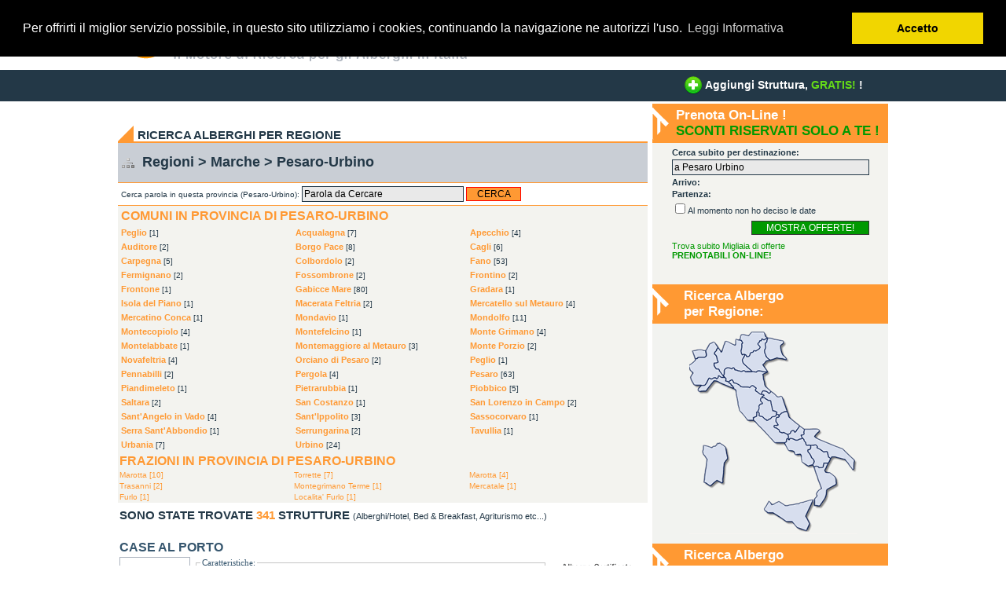

--- FILE ---
content_type: text/html
request_url: http://www.elenco-alberghi.it/marche/pesaro-urbino/alberghi-hotels.asp
body_size: 137346
content:


<!DOCTYPE html PUBLIC "-//W3C//DTD XHTML 1.0 Transitional//EN" "http://www.w3.org/TR/xhtml1/DTD/xhtml1-transitional.dtd">
<html xmlns="http://www.w3.org/1999/xhtml" dir="ltr" lang="it-IT">
<head>



<title>Hotel a Pesaro-Urbino i migliori alberghi di Pesaro-Urbino</title>
<link rel="stylesheet" type="text/css" href="/style/style.css" />
<link rel="shortcut icon" href="/img/icone/favicon.ico" />
<link rel="icon" href="/img/icone/favicon.ico" />


<meta name="description" content="Tutte le informazioni sugli alberghi a Pesaro-Urbino consigli per prenotare la tua vacanza o viaggio di lavoro a Pesaro-Urbino" />
<meta name="keywords" content="Hotel a Pesaro-Urbino" />
<meta name="dc.title" lang="it" content="Hotel a Pesaro-Urbino i migliori alberghi di Pesaro-Urbino" />
<meta name="language" content="it" />
<meta name="robots" content="all" />
<meta name="revisit-after" content="7" />
<meta name="owner" content="info@mediatrend.it" />
<meta name="author" content="http://www.mediatrend.it" />
<meta http-equiv="Content-Type" content="text/html; charset=iso-8859-1" />
<meta name="google-site-verification" content="wRC27rGgRqHVXwp3d7HOb6HvnkyErWMtubJm4zXyA4g" />
<META name="y_key" content="a1c4b2ecec4d5e6d" />

 

<!-- popupcenter -->
<script type="text/javascript" src="/include/scripts/popup_center.js"></script>

<!-- menusx -->
<script type="text/javascript" src="/include/scripts/menusx.js"></script>

<!-- disabilita -->
<script type="text/javascript" src="/include/scripts/disabilita.js"></script>

<!-- Jquery -->
<script type="text/javascript" src="http://ajax.googleapis.com/ajax/libs/jquery/1.4/jquery.min.js"></script>

<!-- fancybox -->
<script type="text/javascript" src="/include/scripts/fancybox/fancybox/jquery.mousewheel-3.0.4.pack.js"></script>
<script type="text/javascript" src="/include/scripts/fancybox/fancybox/jquery.fancybox-1.3.4.pack.js"></script>
<link rel="stylesheet" type="text/css" href="/include/scripts/fancybox/fancybox/jquery.fancybox-1.3.4.css" media="screen" />
<script type="text/javascript" src="/include/scripts/fancybox/set.js"></script>                      

<!-- lightbox -->
<script type="text/javascript" src="/include/scripts/lightbox/thickbox.js"></script>
<link rel="stylesheet" href="/include/scripts/lightbox/thickbox.css" type="text/css" media="screen" />



<script type="text/javascript" src="/include/scripts/calendar/calendarDateInput.js"></script>

<script type="text/javascript" src="/include/scripts/ajax/submit/js/form-submit.js"></script>
<script type="text/javascript" src="/include/scripts/ajax/submit/js/ajax.js"></script>

<!-- cookie alert -->
<link rel="stylesheet" type="text/css" href="//cdnjs.cloudflare.com/ajax/libs/cookieconsent2/3.0.3/cookieconsent.min.css" />
<script src="//cdnjs.cloudflare.com/ajax/libs/cookieconsent2/3.0.3/cookieconsent.min.js"></script>
<script>
window.addEventListener("load", function(){
window.cookieconsent.initialise({
  "palette": {
    "popup": {
      "background": "#000"
    },
    "button": {
      "background": "#f1d600"
    }
  },
  "position": "top",
  //"static": true,
  //"type": "opt-out",
  "content": {
    "message": "Per offrirti il miglior servizio possibile, in questo sito utilizziamo i cookies, continuando la navigazione ne autorizzi l'uso.",
    "dismiss": "Accetto",
    //"deny": "Non Accetto",
    "link": "Leggi Informativa",
    "href": "/privacy_lit_105_316.asp"
  }
})});
</script>
<!-- cookie alert end -->


</head>

<body>
<center>

<div style="position: absolute; width: 600px; height: 100px; z-index: 1; left: -800px; top: 8px" id="livello1">

<h2><a href="https://www.tecnoScan.it" target="_blank" title="Gestione documentazione matricole macchinari">TecnoScan Ã¨ lâ€™applicazione pensata per i costruttori di macchinari industriali che desiderano ottimizzare la gestione della documentazione tecnica e semplificare il supporto post-vendita.</a></h2>

<h2><a href="https://www.fierafast.com" target="_blank" title="Sistema per la Raccolta Contatti facile e veloce di Eventi e Fiere">FieraFast, Sistema per la Raccolta Contatti facile e veloce di Eventi e Fiere</a></h2>

<h2><a href="https://www.mediatrend.it/software-crm-vicenza/" target="_blank" title="Software CRM Personalizzato a Vicenza">Software CRM Personalizzato a Vicenza</a></h2>

</div>

<a name="top" id="top"></a>
<table border="0" cellpadding="0" cellspacing="0" style="background-image:url(/img/bg_tabella_test.gif);background-repeat: repeat;width:100%">
  <tr style="line-height:0.1em;">
    <td align="center">
      <table style="width:980px;" border="0" cellpadding="0" cellspacing="0">
        <tr>
          
          <td style="background-color:#ffffff;width:680px;height:89px;line-height:1.4em;background-image:url(/img/elenco-alberghi.it/testa_top.gif);background-repeat: no-repeat;" valign="top" align="left" class="verysmall">
          
          <div style="margin : 0px 0px 0px 0px;">
          <h1>Hotel Pesaro-Urbino</h1>
          </div>
          <a href="/"><img src="/img/tr.gif" width="680" height="70" alt="Home Page" title="Home Page" border="0"></a>
          </td>
          <td valign="top" style="background-color:#ffffff;width:300px;height:89px;">
            
<!-- Validatore dati inseriti -->
<script>
<!-- Nasconde ai vecchi Browser 
function submitit_cerca_top(){
var word = document.subform_cerca_top.word.value;
if (word=="" || word=="Parola da Cercare"){
alert("Inserisci la parola da cercare")
document.subform_cerca_top.word.focus()
return false
}
}
//-->
</script>
            <table style="width:100%;" border="0" cellpadding="1" cellspacing="1">
              <tr style="line-height:0.1em;"><td><img src="/img/tr.gif" width="100%" height="5" alt="" border="0"></td></tr>
              <tr>
                <td align="right" class="verysmall">
                
                <div style="margin : 2px 0px 0px 5px;">

                <a href="/marche/pesaro-urbino/alberghi-hotels.asp"><img src="/img/flags/it.gif" width="18" height="12" alt="Italiano" border="0"></a>
                <img src="/img/tr.gif" width="1" height="12" alt="" border="0">
                <a href="/en/marche/pesaro-urbino/alberghi-hotels.asp" rel="nofollow"><img src="/img/flags/en.gif" width="18" height="12" alt="English" title="English" border="0"></a>
                <img src="/img/tr.gif" width="1" height="12" alt="" border="0">
                <a href="/de/marche/pesaro-urbino/alberghi-hotels.asp" rel="nofollow"><img src="/img/flags/de.gif" width="18" height="12" alt="German" title="German" border="0"></a>
                <img src="/img/tr.gif" width="1" height="12" alt="" border="0">
                <a href="/fr/marche/pesaro-urbino/alberghi-hotels.asp" rel="nofollow"><img src="/img/flags/fr.gif" width="18" height="12" alt="Francais" title="Francais" border="0"></a>
                <img src="/img/tr.gif" width="1" height="12" alt="" border="0">
                <a href="http://www.booking.com/index.html?aid=335197&lang=es" rel="nofollow" target="_blank"><img src="/img/flags/es.gif" width="18" height="12" alt="Espanol" title="Espanol" border="0"></a>
                <img src="/img/tr.gif" width="1" height="12" alt="" border="0">
                <a href="http://www.booking.com/index.html?aid=335197&lang=ru" rel="nofollow" target="_blank"><img src="/img/flags/ru.gif" width="18" height="12" alt="Russian" title="Russian" border="0"></a>
                
                </div>
                
                </td>
              </tr>
              <tr style="line-height:0.1em;"><td><img src="/img/tr.gif" width="100%" height="15" alt="" border="0"></td></tr>
              <tr>
                <td align="right" valign="middle" class="normal">
                <form name="subform_cerca_top" method="post" action="http://www.elenco-alberghi.it/ricerca-alberghi-e-hotels_lit_110_332.asp">
                
                <div style="margin : 0px 0px 0px 0px;">
                Cerca nel sito: <input value="Parola da Cercare" name="word" type="text" style="width:140px;" class="colorouttop" onBlur="this.className='colorouttop';restore_cerca_top();" onFocus="this.className='colorovertop';modify_cerca_top();"/>&nbsp;<input type="submit" value="VAI" style="width:35px" class="buttonouttop" onMouseOut="this.className='buttonouttop'" onMouseOver="this.className='buttonovertop';" onClick="return submitit_cerca_top();" >
                </div>
                
                <input type="hidden" name="form_page" value="1">
                </form>
                </td>
              </tr>
            </table>
<SCRIPT language="Javascript1.2">
<!--
function modify_cerca_top()
{
if (document.subform_cerca_top.word.value=="Parola da Cercare")
{
document.subform_cerca_top.word.value="";
document.subform_cerca_top.word.click();
}
}

function restore_cerca_top()
{
if (document.subform_cerca_top.word.value=="")
 document.subform_cerca_top.word.value="Parola da Cercare";
}
//-->
</SCRIPT>            
            
          </td>
        </tr>
        
        <tr>
          <td align="left" class="navigazione" style="background-color:#233847;width:680px;height:40px;">
          <div style="margin : 0px 0px 0px 24px;">
          
          </div>
          </td>
          <td align="center" class="navigazione" style="background-color:#233847;width:300px;height:40px;">&nbsp;
          
          <a rel="nofollow" href="http://www.elenco-alberghi.it/seleziona-tipologia-inserimento_lit_112_341.asp?action=new"><img src="/img/icone_alberghi/big/add.png" width="24" height="24" alt="" border="0" align="absmiddle"></a> <a rel="nofollow" href="http://www.elenco-alberghi.it/seleziona-tipologia-inserimento_lit_112_341.asp?action=new">Aggiungi Struttura, <font color="#65DB18">GRATIS!</font> !</a>
          
          </td>
        </tr>
      </table>
    </td>
  </tr>
</table>


<table border="0" cellpadding="0" cellspacing="0" style="width:1000px;">
  <tr style="line-height:0.1em;"><td colspan="2"><img src="/img/tr.gif" width="100%" height="3" alt="" border="0"></td></tr>
  <tr>
    <td align="center" valign="top">
      <table border="0" cellpadding="0" cellspacing="0" style="width:980px;height:400px;">
        <tr>
          <td valign="top" align="left" style="width:680px;">


          <div style="margin : 0px 0px 0px 0px;">
          <table border="0" cellspacing="0" cellpadding="0" style="width:674px;height:50px;background-image:url(/img/bg_titolo.gif);background-repeat: no-repeat;background-position:left bottom;">
            <tr>
              <td class="titolopagina" valign="bottom" align="left">
              <div style="margin : 0px 0px 2px 25px;">
              RICERCA ALBERGHI PER REGIONE
              </div>
              </td>
            </tr>
          </table>
          </div>
                      
            <table border="0" cellpadding="0" cellspacing="0" style="width:670px;">
              
              <tr>
                <td class="navigazionemappa" align="left" valign="middle" style="height:50px;background-color:#C9CED5;">
                &nbsp;<img src="/img/iconette/map.gif" width="16" height="16" alt="" border="0" align="absmiddle">
                &nbsp;<a href="/regioni-province-comuni-e-localita-di-alberghi-e-hotels_lit_110_324.asp">Regioni</a>
                
                > <a href="/marche/alberghi-hotels.asp">Marche</a>
                
                > <a href="/marche/pesaro-urbino/alberghi-hotels.asp">Pesaro-Urbino</a>
                
                </td>
              </tr>
              
              <tr>
                <td style="background-color:#ffffff;border-top: 1px solid #FF9933;border-bottom: 1px solid #FF9933">

<table border="0" cellpadding="1" cellspacing="1" style="width:670px;">
                    <tr>
                      <td>
<!-- Validatore dati inseriti -->
<script>
<!-- Nasconde ai vecchi Browser 
function submitit(){
var word = document.subform_cerca.word.value;
if (word=="" || word=="Cerca parola in questa regione "){
alert("Inserisci la parola da cercare")
document.subform_cerca.word.focus()
return false
}
}
//-->
</script>

                        <table border="0" cellpadding="1" cellspacing="1" style="width:670px;">
                          
                          <form name="subform_cerca" method="post" action="/marche/pesaro-urbino/alberghi-hotels.asp">
                          <tr>
                            <td align="left" class="verysmall">
                            Cerca parola in questa provincia  (Pesaro-Urbino):
                            <input value="Parola da Cercare" name="word" type="text" style="width:200px;" class="colorout" onblur="this.className='colorout';restore_cerca();" onfocus="this.className='colorover';modify_cerca();"/>&nbsp;<input type="submit" value="CERCA" style="width:70px" class="buttonout" onmouseout="this.className='buttonout'" onmouseover="this.className='buttonover';" onclick="return submitit();">
                            
                            </td>
                          </tr>
                          <input type="hidden" name="id_zona_sub" value="">
                          <input type="hidden" name="form_page" value="1">
                          </form>
                        </table>
<SCRIPT language="Javascript1.2">
<!--
function modify_cerca()
{
if (document.subform_cerca.word.value=="Parola da Cercare")
{
document.subform_cerca.word.value="";
document.subform_cerca.word.click();
}
}

function restore_cerca()
{
if (document.subform_cerca.word.value=="")
 document.subform_cerca.word.value="Parola da Cercare";
}
//-->
</SCRIPT>                  
                      </td>
                    </tr>
                  </table>                  
                </td>
              </tr>
              
              <tr>
                <td style="background-color:#F3F3EF">
                  <table border="0" cellpadding="2" cellspacing="2" style="width:670px;">
                    <tr>
                      <td colspan="10" class="titoloricerche">
                      COMUNI IN PROVINCIA DI PESARO-URBINO
                      </td>
                    </tr>
                    <tr>
                    
                    <td width="33%" align="left" class="small"><a href="/marche/pesaro-urbino/peglio/alberghi-hotels.asp"><strong>Peglio</strong>&nbsp;<font class="veryverysmall">[1]</font></a></td>
                    
                    <td width="33%" align="left" class="small"><a href="/marche/pesaro-urbino/acqualagna/alberghi-hotels.asp"><strong>Acqualagna</strong>&nbsp;<font class="veryverysmall">[7]</font></a></td>
                    
                    <td width="33%" align="left" class="small"><a href="/marche/pesaro-urbino/apecchio/alberghi-hotels.asp"><strong>Apecchio</strong>&nbsp;<font class="veryverysmall">[4]</font></a></td>
                    </tr><tr>
                    <td width="33%" align="left" class="small"><a href="/marche/pesaro-urbino/auditore/alberghi-hotels.asp"><strong>Auditore</strong>&nbsp;<font class="veryverysmall">[2]</font></a></td>
                    
                    <td width="33%" align="left" class="small"><a href="/marche/pesaro-urbino/borgo-pace/alberghi-hotels.asp"><strong>Borgo Pace</strong>&nbsp;<font class="veryverysmall">[8]</font></a></td>
                    
                    <td width="33%" align="left" class="small"><a href="/marche/pesaro-urbino/cagli/alberghi-hotels.asp"><strong>Cagli</strong>&nbsp;<font class="veryverysmall">[6]</font></a></td>
                    </tr><tr>
                    <td width="33%" align="left" class="small"><a href="/marche/pesaro-urbino/carpegna/alberghi-hotels.asp"><strong>Carpegna</strong>&nbsp;<font class="veryverysmall">[5]</font></a></td>
                    
                    <td width="33%" align="left" class="small"><a href="/marche/pesaro-urbino/colbordolo/alberghi-hotels.asp"><strong>Colbordolo</strong>&nbsp;<font class="veryverysmall">[2]</font></a></td>
                    
                    <td width="33%" align="left" class="small"><a href="/marche/pesaro-urbino/fano/alberghi-hotels.asp"><strong>Fano</strong>&nbsp;<font class="veryverysmall">[53]</font></a></td>
                    </tr><tr>
                    <td width="33%" align="left" class="small"><a href="/marche/pesaro-urbino/fermignano/alberghi-hotels.asp"><strong>Fermignano</strong>&nbsp;<font class="veryverysmall">[2]</font></a></td>
                    
                    <td width="33%" align="left" class="small"><a href="/marche/pesaro-urbino/fossombrone/alberghi-hotels.asp"><strong>Fossombrone</strong>&nbsp;<font class="veryverysmall">[2]</font></a></td>
                    
                    <td width="33%" align="left" class="small"><a href="/marche/pesaro-urbino/frontino/alberghi-hotels.asp"><strong>Frontino</strong>&nbsp;<font class="veryverysmall">[2]</font></a></td>
                    </tr><tr>
                    <td width="33%" align="left" class="small"><a href="/marche/pesaro-urbino/frontone/alberghi-hotels.asp"><strong>Frontone</strong>&nbsp;<font class="veryverysmall">[1]</font></a></td>
                    
                    <td width="33%" align="left" class="small"><a href="/marche/pesaro-urbino/gabicce-mare/alberghi-hotels.asp"><strong>Gabicce Mare</strong>&nbsp;<font class="veryverysmall">[80]</font></a></td>
                    
                    <td width="33%" align="left" class="small"><a href="/marche/pesaro-urbino/gradara/alberghi-hotels.asp"><strong>Gradara</strong>&nbsp;<font class="veryverysmall">[1]</font></a></td>
                    </tr><tr>
                    <td width="33%" align="left" class="small"><a href="/marche/pesaro-urbino/isola-del-piano/alberghi-hotels.asp"><strong>Isola del Piano</strong>&nbsp;<font class="veryverysmall">[1]</font></a></td>
                    
                    <td width="33%" align="left" class="small"><a href="/marche/pesaro-urbino/macerata-feltria/alberghi-hotels.asp"><strong>Macerata Feltria</strong>&nbsp;<font class="veryverysmall">[2]</font></a></td>
                    
                    <td width="33%" align="left" class="small"><a href="/marche/pesaro-urbino/mercatello-sul-metauro/alberghi-hotels.asp"><strong>Mercatello sul Metauro</strong>&nbsp;<font class="veryverysmall">[4]</font></a></td>
                    </tr><tr>
                    <td width="33%" align="left" class="small"><a href="/marche/pesaro-urbino/mercatino-conca/alberghi-hotels.asp"><strong>Mercatino Conca</strong>&nbsp;<font class="veryverysmall">[1]</font></a></td>
                    
                    <td width="33%" align="left" class="small"><a href="/marche/pesaro-urbino/mondavio/alberghi-hotels.asp"><strong>Mondavio</strong>&nbsp;<font class="veryverysmall">[1]</font></a></td>
                    
                    <td width="33%" align="left" class="small"><a href="/marche/pesaro-urbino/mondolfo/alberghi-hotels.asp"><strong>Mondolfo</strong>&nbsp;<font class="veryverysmall">[11]</font></a></td>
                    </tr><tr>
                    <td width="33%" align="left" class="small"><a href="/marche/pesaro-urbino/montecopiolo/alberghi-hotels.asp"><strong>Montecopiolo</strong>&nbsp;<font class="veryverysmall">[4]</font></a></td>
                    
                    <td width="33%" align="left" class="small"><a href="/marche/pesaro-urbino/montefelcino/alberghi-hotels.asp"><strong>Montefelcino</strong>&nbsp;<font class="veryverysmall">[1]</font></a></td>
                    
                    <td width="33%" align="left" class="small"><a href="/marche/pesaro-urbino/monte-grimano/alberghi-hotels.asp"><strong>Monte Grimano</strong>&nbsp;<font class="veryverysmall">[4]</font></a></td>
                    </tr><tr>
                    <td width="33%" align="left" class="small"><a href="/marche/pesaro-urbino/montelabbate/alberghi-hotels.asp"><strong>Montelabbate</strong>&nbsp;<font class="veryverysmall">[1]</font></a></td>
                    
                    <td width="33%" align="left" class="small"><a href="/marche/pesaro-urbino/montemaggiore-al-metauro/alberghi-hotels.asp"><strong>Montemaggiore al Metauro</strong>&nbsp;<font class="veryverysmall">[3]</font></a></td>
                    
                    <td width="33%" align="left" class="small"><a href="/marche/pesaro-urbino/monte-porzio/alberghi-hotels.asp"><strong>Monte Porzio</strong>&nbsp;<font class="veryverysmall">[2]</font></a></td>
                    </tr><tr>
                    <td width="33%" align="left" class="small"><a href="/marche/pesaro-urbino/novafeltria/alberghi-hotels.asp"><strong>Novafeltria</strong>&nbsp;<font class="veryverysmall">[4]</font></a></td>
                    
                    <td width="33%" align="left" class="small"><a href="/marche/pesaro-urbino/orciano-di-pesaro/alberghi-hotels.asp"><strong>Orciano di Pesaro</strong>&nbsp;<font class="veryverysmall">[2]</font></a></td>
                    
                    <td width="33%" align="left" class="small"><a href="/marche/pesaro-urbino/peglio/alberghi-hotels.asp"><strong>Peglio</strong>&nbsp;<font class="veryverysmall">[1]</font></a></td>
                    </tr><tr>
                    <td width="33%" align="left" class="small"><a href="/marche/pesaro-urbino/pennabilli/alberghi-hotels.asp"><strong>Pennabilli</strong>&nbsp;<font class="veryverysmall">[2]</font></a></td>
                    
                    <td width="33%" align="left" class="small"><a href="/marche/pesaro-urbino/pergola/alberghi-hotels.asp"><strong>Pergola</strong>&nbsp;<font class="veryverysmall">[4]</font></a></td>
                    
                    <td width="33%" align="left" class="small"><a href="/marche/pesaro-urbino/pesaro/alberghi-hotels.asp"><strong>Pesaro</strong>&nbsp;<font class="veryverysmall">[63]</font></a></td>
                    </tr><tr>
                    <td width="33%" align="left" class="small"><a href="/marche/pesaro-urbino/piandimeleto/alberghi-hotels.asp"><strong>Piandimeleto</strong>&nbsp;<font class="veryverysmall">[1]</font></a></td>
                    
                    <td width="33%" align="left" class="small"><a href="/marche/pesaro-urbino/pietrarubbia/alberghi-hotels.asp"><strong>Pietrarubbia</strong>&nbsp;<font class="veryverysmall">[1]</font></a></td>
                    
                    <td width="33%" align="left" class="small"><a href="/marche/pesaro-urbino/piobbico/alberghi-hotels.asp"><strong>Piobbico</strong>&nbsp;<font class="veryverysmall">[5]</font></a></td>
                    </tr><tr>
                    <td width="33%" align="left" class="small"><a href="/marche/pesaro-urbino/saltara/alberghi-hotels.asp"><strong>Saltara</strong>&nbsp;<font class="veryverysmall">[2]</font></a></td>
                    
                    <td width="33%" align="left" class="small"><a href="/marche/pesaro-urbino/san-costanzo/alberghi-hotels.asp"><strong>San Costanzo</strong>&nbsp;<font class="veryverysmall">[1]</font></a></td>
                    
                    <td width="33%" align="left" class="small"><a href="/marche/pesaro-urbino/san-lorenzo-in-campo/alberghi-hotels.asp"><strong>San Lorenzo in Campo</strong>&nbsp;<font class="veryverysmall">[2]</font></a></td>
                    </tr><tr>
                    <td width="33%" align="left" class="small"><a href="/marche/pesaro-urbino/sant-angelo-in-vado/alberghi-hotels.asp"><strong>Sant'Angelo in Vado</strong>&nbsp;<font class="veryverysmall">[4]</font></a></td>
                    
                    <td width="33%" align="left" class="small"><a href="/marche/pesaro-urbino/sant-ippolito/alberghi-hotels.asp"><strong>Sant'Ippolito</strong>&nbsp;<font class="veryverysmall">[3]</font></a></td>
                    
                    <td width="33%" align="left" class="small"><a href="/marche/pesaro-urbino/sassocorvaro/alberghi-hotels.asp"><strong>Sassocorvaro</strong>&nbsp;<font class="veryverysmall">[1]</font></a></td>
                    </tr><tr>
                    <td width="33%" align="left" class="small"><a href="/marche/pesaro-urbino/serra-sant-abbondio/alberghi-hotels.asp"><strong>Serra Sant'Abbondio</strong>&nbsp;<font class="veryverysmall">[1]</font></a></td>
                    
                    <td width="33%" align="left" class="small"><a href="/marche/pesaro-urbino/serrungarina/alberghi-hotels.asp"><strong>Serrungarina</strong>&nbsp;<font class="veryverysmall">[2]</font></a></td>
                    
                    <td width="33%" align="left" class="small"><a href="/marche/pesaro-urbino/tavullia/alberghi-hotels.asp"><strong>Tavullia</strong>&nbsp;<font class="veryverysmall">[1]</font></a></td>
                    </tr><tr>
                    <td width="33%" align="left" class="small"><a href="/marche/pesaro-urbino/urbania/alberghi-hotels.asp"><strong>Urbania</strong>&nbsp;<font class="veryverysmall">[7]</font></a></td>
                    
                    <td width="33%" align="left" class="small"><a href="/marche/pesaro-urbino/urbino/alberghi-hotels.asp"><strong>Urbino</strong>&nbsp;<font class="veryverysmall">[24]</font></a></td>
                    
                    </tr>
                  </table>
                </td>
              </tr>
              
              <tr>
                <td style="background-color:#F3F3EF">
                  <table border="0" cellpadding="1" cellspacing="1" style="width:670px;">
                    <tr>
                      <td colspan="10" class="titoloricerche">
                      FRAZIONI IN PROVINCIA DI PESARO-URBINO
                      </td>
                    </tr>
                    <tr>
                    
                      <td width="33%" align="left" class="verysmall"><a href="/marche/pesaro-urbino/mondolfo/marotta/alberghi-hotels.asp">Marotta [10]</a></td>
                    
                      <td width="33%" align="left" class="verysmall"><a href="/marche/pesaro-urbino/fano/torrette/alberghi-hotels.asp">Torrette [7]</a></td>
                    
                      <td width="33%" align="left" class="verysmall"><a href="/marche/pesaro-urbino/fano/marotta/alberghi-hotels.asp">Marotta [4]</a></td>
                    </tr><tr>
                      <td width="33%" align="left" class="verysmall"><a href="/marche/pesaro-urbino/urbino/trasanni/alberghi-hotels.asp">Trasanni [2]</a></td>
                    
                      <td width="33%" align="left" class="verysmall"><a href="/marche/pesaro-urbino/monte-grimano/montegrimano-terme/alberghi-hotels.asp">Montegrimano Terme [1]</a></td>
                    
                      <td width="33%" align="left" class="verysmall"><a href="/marche/pesaro-urbino/sassocorvaro/mercatale/alberghi-hotels.asp">Mercatale [1]</a></td>
                    </tr><tr>
                      <td width="33%" align="left" class="verysmall"><a href="/marche/pesaro-urbino/acqualagna/furlo/alberghi-hotels.asp">Furlo [1]</a></td>
                    
                      <td width="33%" align="left" class="verysmall"><a href="/marche/pesaro-urbino/acqualagna/localita-furlo/alberghi-hotels.asp">Localita' Furlo [1]</a></td>
                    
                    </tr>
                  </table>
                </td>
              </tr>
              
            </table>
             
<table border="0" cellpadding="0" cellspacing="0" style="width:675px;">
              <tr style="line-height:0.1em;"><td><img src="/img/tr.gif" width="100%" height="5" alt="" border="0"></td></tr>
              <tr>
                <td>
                  
                  <table border="0" cellpadding="1" cellspacing="1" style="width:675px;">
                    <tr>
                      <td class="titolopagina">
					                 SONO STATE TROVATE <font color="#FF9933">341</font> STRUTTURE <font class="small">(Alberghi/Hotel, Bed & Breakfast, Agriturismo etc...)
                      </td>
                    </tr>
                    <tr style="line-height:0.1em;"><td><img src="/img/tr.gif" width="100%" height="10" alt="" border="0"></td></tr>
                    <tr>
                      <td align="center" class="titololista">
                      
                      </td>
                    </tr>
                  </table>
                  
<table border="0" cellpadding="1" cellspacing="1" style="width:675px;">
  <tr style="line-height:0.1em;">
    <td style="width:110px;"><img src="/img/tr.gif" style="width:100%;height:1px;" alt="" border="0"></td>
    <td style="width:445px;"><img src="/img/tr.gif" style="width:100%;height:1px;" alt="" border="0"></td>
    <td style="width:120px;"><img src="/img/tr.gif" style="width:100%;height:1px;" alt="" border="0"></td>
  </tr>
  <tr>
    <td colspan="3" align="left">
    <span class="titololista"><a href="http://www.elenco-alberghi.it/marche/pesaro-urbino/fano/hotel-32157.asp">CASE AL PORTO</a></span>
    
    </td>
  </tr>
  <tr>
    <td valign="top" align="left" rowspan="2" class="verysmall">

<table border="0" cellspacing="1" cellpadding="1" style="width:90px;height:90px;border:#ACB4BF 1px solid;background-repeat: no-repeat;">
        <tr>
          <td align="center" valign="middle"><a href="http://www.elenco-alberghi.it/marche/pesaro-urbino/fano/hotel-32157.asp"><img src="/public/img/alberghi/small_2009123_130744_MI8HAL.jpg" width="90" height="90" alt="Dettagli Albergo" title="Dettagli Albergo" border="0"></a></td>
        </tr>
      </table>
      
      <table border="0" cellspacing="1" cellpadding="1" width="90%">
        <tr>
          
          <td><img src="/img/icone_alberghi/small/internet_on.gif" width="20" height="20" alt="Collegamento ad Internet" title="Collegamento ad Internet" border="0"></td>
          
          <td><img src="/img/icone_alberghi/small/piscina_off.gif" width="20" height="20" border="0" class="schiarisci"></td>
          
          <td><img src="/img/icone_alberghi/small/spa_off.gif" width="20" height="20" border="0" class="schiarisci"></td>
          
          <td><img src="/img/icone_alberghi/small/fronte_mare_lago_off.gif" width="20" height="20" border="0" class="schiarisci"></td>
          
        </tr>
        <tr>
          
          <td><img src="/img/icone_alberghi/small/palestra_off.gif" width="20" height="20" border="0" class="schiarisci"></td>
          
          <td><img src="/img/icone_alberghi/small/animali_off.gif" width="20" height="20" border="0" class="schiarisci"></td>
          
          <td><img src="/img/icone_alberghi/small/disabili_off.gif" width="20" height="20" border="0" class="schiarisci"></td>
          
          <td><img src="/img/icone_alberghi/small/parcheggio_on.gif" width="20" height="20" alt="Parcheggio" title="Parcheggio" border="0"></td>
          
        </tr>
      </table>
      
    </td>
  </tr>
  <tr>
    <td valign="top" align="left">
      <fieldset class="fieldsetelenco">
      <legend>Caratteristiche:</legend>
      <table border="0" cellpadding="0" cellspacing="0" style="width:100%;">
        <tr>
          <td class="small">
          La struttura .
          </td>
        </tr>
        
        <tr>
          <td class="small">
          Fornisce ai clienti la connessione ad <strong>INTERNET</strong>
          </td>
        </tr>
        
      </table>
      </fieldset>
      
      <fieldset class="fieldsetelenco">
      <legend>Indirizzo struttura</legend>
      <table border="0" cellpadding="0" cellspacing="0" style="width:100%;">
        <form name="subform_32157">
        <tr>
          <td class="small">
          
          <i>Fano (PU)  - 61032<br>Viale Dante Alighieri,1
          </i>
          </td>
        </tr>
        </form>
        <tr style="line-height:0.1em;"><td><img src="/img/tr.gif" width="100%" height="10" alt="" border="0"></td></tr>
      </table>
      </fieldset>
      
      <table border="0" cellpadding="0" cellspacing="0" style="width:445px;">
        <tr style="line-height:0.1em;"><td><img src="/img/tr.gif" width="100%" height="2" alt="" border="0"></td></tr>
        <tr>
          <td class="navigazionemappasmall" width="25%" align="left">
          
          <div id="masterdiv">
            <div class="menutitle" onclick="SwitchMenu('sub_elenco_1')">
            <img src="/img/icone_alberghi/small/info.gif" width="16" height="16" alt="" border="0" align="absmiddle">&nbsp;<a href="javascript:void(0)">Descrizione</a>
            </div>
          </div>
          
          </td>
          <td class="navigazionemappasmall" width="25%" align="center">
          <a href="http://www.elenco-alberghi.it/marche/pesaro-urbino/fano/hotel-32157.asp"><img src="/img/icone_alberghi/small/mail.gif" width="16" height="16" alt="" border="0" align="absmiddle"></a>&nbsp;<a href="http://www.elenco-alberghi.it/marche/pesaro-urbino/fano/hotel-32157.asp">Contatta</a>
          </td>
          <td class="navigazionemappasmall" width="50%" align="right">
          
          </td>
        </tr>
        
        <tr>
          <td colspan="3">
          <span class="submenu" id="sub_elenco_1">
          <div class="small" style="margin : 5px 0px 0px 0px;"> 
          A Fano a due passi dal Lido e dal Centro, il Residence Casealporto offre appartamenti turistici elegantemente ammobiliati dotati di ogni comfort : Riscaldamento autonomo, Lavatrice,Ventilazione a soffitto , 2 TV xappartamento,DVD,Decoder... <a href="http://www.elenco-alberghi.it/marche/pesaro-urbino/fano/hotel-32157.asp">[Vedi dettagli]</a>
          
          </div>
          </span> 
          </td>
        </tr>
        
      </table>
      
      
      
    </td>
    <td align="right" valign="top">
      
      <table border="0" cellpadding="2" cellspacing="2">
        <tr>
          <td align="center">
          <a href="http://www.elenco-alberghi.it/marche/pesaro-urbino/fano/hotel-32157.asp"><img src="/img/albergo_certificato.gif" width="118" height="30" alt="" border="0"></a>
          </td>
        </tr>
      </table>
      
    </td>
  </tr>
  
  <tr style="line-height:0.1em;"><td colspan="3" sstyle="border-top:#cccccc 1px solid;"><img src="/img/tr.gif" width="100%" height="35" alt="" border="0"></td></tr>
</table>  

<table border="0" cellpadding="1" cellspacing="1" style="width:675px;">
  <tr style="line-height:0.1em;">
    <td style="width:110px;"><img src="/img/tr.gif" style="width:100%;height:1px;" alt="" border="0"></td>
    <td style="width:445px;"><img src="/img/tr.gif" style="width:100%;height:1px;" alt="" border="0"></td>
    <td style="width:120px;"><img src="/img/tr.gif" style="width:100%;height:1px;" alt="" border="0"></td>
  </tr>
  <tr>
    <td colspan="3" align="left">
    <span class="titololista"><a href="http://www.elenco-alberghi.it/marche/pesaro-urbino/fano/hotel-33620.asp">HOTEL-RISTORANTE ALLA LANTERNA</a></span>
    
      <img src="/img/icone/star.gif" width="16" height="16" alt="" border="0" align="absmiddle">
      
      <img src="/img/icone/star.gif" width="16" height="16" alt="" border="0" align="absmiddle">
      
      <img src="/img/icone/star.gif" width="16" height="16" alt="" border="0" align="absmiddle">
      
    </td>
  </tr>
  <tr>
    <td valign="top" align="left" rowspan="2" class="verysmall">

<table border="0" cellspacing="1" cellpadding="1" style="width:90px;height:90px;border:#ACB4BF 1px solid;background-repeat: no-repeat;">
        <tr>
          <td align="center" valign="middle"><a href="http://www.elenco-alberghi.it/marche/pesaro-urbino/fano/hotel-33620.asp"><img src="/public/img/alberghi/small_2010220_132608_ZWM3VO.jpg" width="90" height="90" alt="Dettagli Albergo" title="Dettagli Albergo" border="0"></a></td>
        </tr>
      </table>
      
      <table border="0" cellspacing="1" cellpadding="1" width="90%">
        <tr>
          
          <td><img src="/img/icone_alberghi/small/internet_on.gif" width="20" height="20" alt="Collegamento ad Internet" title="Collegamento ad Internet" border="0"></td>
          
          <td><img src="/img/icone_alberghi/small/piscina_off.gif" width="20" height="20" border="0" class="schiarisci"></td>
          
          <td><img src="/img/icone_alberghi/small/spa_off.gif" width="20" height="20" border="0" class="schiarisci"></td>
          
          <td><img src="/img/icone_alberghi/small/fronte_mare_lago_on.gif" width="20" height="20" alt="Fronte Mare/Lago" title="Fronte Mare/Lago" border="0"></td>
          
        </tr>
        <tr>
          
          <td><img src="/img/icone_alberghi/small/palestra_off.gif" width="20" height="20" border="0" class="schiarisci"></td>
          
          <td><img src="/img/icone_alberghi/small/animali_on.gif" width="20" height="20" alt="Animali ammessi" title="Animali ammessi" border="0"></td>
          
          <td><img src="/img/icone_alberghi/small/disabili_on.gif" width="20" height="20" alt="Adatto a Disabili" title="Adatto a Disabili" border="0"></td>
          
          <td><img src="/img/icone_alberghi/small/parcheggio_on.gif" width="20" height="20" alt="Parcheggio" title="Parcheggio" border="0"></td>
          
        </tr>
      </table>
      
    </td>
  </tr>
  <tr>
    <td valign="top" align="left">
      <fieldset class="fieldsetelenco">
      <legend>Caratteristiche:</legend>
      <table border="0" cellpadding="0" cellspacing="0" style="width:100%;">
        <tr>
          <td class="small">
          L'albergo è categoria <strong>3 stelle</strong>, dispone di <strong> 18 camere</strong> ed è posizionato <strong>fronte mare</strong>.
          </td>
        </tr>
        
        <tr>
          <td class="small">
          Fornisce ai clienti la connessione ad <strong>INTERNET</strong>
          </td>
        </tr>
        
      </table>
      </fieldset>
      
      <fieldset class="fieldsetelenco">
      <legend>Indirizzo struttura</legend>
      <table border="0" cellpadding="0" cellspacing="0" style="width:100%;">
        <form name="subform_33620">
        <tr>
          <td class="small">
          
          <i>Fano (PU)  - 61032<br>S.S.ADRIATICA SUD,78
          </i>
          </td>
        </tr>
        </form>
        <tr style="line-height:0.1em;"><td><img src="/img/tr.gif" width="100%" height="10" alt="" border="0"></td></tr>
      </table>
      </fieldset>
      
      <table border="0" cellpadding="0" cellspacing="0" style="width:445px;">
        <tr style="line-height:0.1em;"><td><img src="/img/tr.gif" width="100%" height="2" alt="" border="0"></td></tr>
        <tr>
          <td class="navigazionemappasmall" width="25%" align="left">
          
          <div id="masterdiv">
            <div class="menutitle" onclick="SwitchMenu('sub_elenco_2')">
            <img src="/img/icone_alberghi/small/info.gif" width="16" height="16" alt="" border="0" align="absmiddle">&nbsp;<a href="javascript:void(0)">Descrizione</a>
            </div>
          </div>
          
          </td>
          <td class="navigazionemappasmall" width="25%" align="center">
          <a href="http://www.elenco-alberghi.it/marche/pesaro-urbino/fano/hotel-33620.asp"><img src="/img/icone_alberghi/small/mail.gif" width="16" height="16" alt="" border="0" align="absmiddle"></a>&nbsp;<a href="http://www.elenco-alberghi.it/marche/pesaro-urbino/fano/hotel-33620.asp">Contatta</a>
          </td>
          <td class="navigazionemappasmall" width="50%" align="right">
          
          </td>
        </tr>
        
        <tr>
          <td colspan="3">
          <span class="submenu" id="sub_elenco_2">
          <div class="small" style="margin : 5px 0px 0px 0px;"> 
          A due passi dal mare e a pochi chilometri dall'Appennino Umbro-Marchigiano ricche di arte storia e natura,l'albergo ristorante Alla Lanterna propone una ospitalit&agrave; di qualit&agrave; in un ambiente piacevolmente familiare.La cucina, prelibata e... <a href="http://www.elenco-alberghi.it/marche/pesaro-urbino/fano/hotel-33620.asp">[Vedi dettagli]</a>
          
          </div>
          </span> 
          </td>
        </tr>
        
      </table>
      
      
      
    </td>
    <td align="right" valign="top">
      
      <table border="0" cellpadding="2" cellspacing="2">
        <tr>
          <td align="center">
          <a href="http://www.elenco-alberghi.it/marche/pesaro-urbino/fano/hotel-33620.asp"><img src="/img/albergo_certificato.gif" width="118" height="30" alt="" border="0"></a>
          </td>
        </tr>
      </table>
      
    </td>
  </tr>
  
  <tr style="line-height:0.1em;"><td colspan="3" sstyle="border-top:#cccccc 1px solid;"><img src="/img/tr.gif" width="100%" height="35" alt="" border="0"></td></tr>
</table>  

<table border="0" cellpadding="1" cellspacing="1" style="width:675px;">
  <tr style="line-height:0.1em;">
    <td style="width:110px;"><img src="/img/tr.gif" style="width:100%;height:1px;" alt="" border="0"></td>
    <td style="width:445px;"><img src="/img/tr.gif" style="width:100%;height:1px;" alt="" border="0"></td>
    <td style="width:120px;"><img src="/img/tr.gif" style="width:100%;height:1px;" alt="" border="0"></td>
  </tr>
  <tr>
    <td colspan="3" align="left">
    <span class="titololista"><a href="http://www.elenco-alberghi.it/marche/pesaro-urbino/gabicce-mare/hotel-34691.asp">HOTEL GLORIA</a></span>
    
      <img src="/img/icone/star.gif" width="16" height="16" alt="" border="0" align="absmiddle">
      
      <img src="/img/icone/star.gif" width="16" height="16" alt="" border="0" align="absmiddle">
      
    </td>
  </tr>
  <tr>
    <td valign="top" align="left" rowspan="2" class="verysmall">

<table border="0" cellspacing="1" cellpadding="1" style="width:90px;height:90px;border:#ACB4BF 1px solid;background-repeat: no-repeat;">
        <tr>
          <td align="center" valign="middle"><a href="http://www.elenco-alberghi.it/marche/pesaro-urbino/gabicce-mare/hotel-34691.asp"><img src="/public/img/alberghi/small_201043_224516_84VZW8.jpg" width="90" height="90" alt="Dettagli Albergo" title="Dettagli Albergo" border="0"></a></td>
        </tr>
      </table>
      
      <table border="0" cellspacing="1" cellpadding="1" width="90%">
        <tr>
          
          <td><img src="/img/icone_alberghi/small/internet_on.gif" width="20" height="20" alt="Collegamento ad Internet" title="Collegamento ad Internet" border="0"></td>
          
          <td><img src="/img/icone_alberghi/small/piscina_off.gif" width="20" height="20" border="0" class="schiarisci"></td>
          
          <td><img src="/img/icone_alberghi/small/spa_off.gif" width="20" height="20" border="0" class="schiarisci"></td>
          
          <td><img src="/img/icone_alberghi/small/fronte_mare_lago_on.gif" width="20" height="20" alt="Fronte Mare/Lago" title="Fronte Mare/Lago" border="0"></td>
          
        </tr>
        <tr>
          
          <td><img src="/img/icone_alberghi/small/palestra_off.gif" width="20" height="20" border="0" class="schiarisci"></td>
          
          <td><img src="/img/icone_alberghi/small/animali_on.gif" width="20" height="20" alt="Animali ammessi" title="Animali ammessi" border="0"></td>
          
          <td><img src="/img/icone_alberghi/small/disabili_on.gif" width="20" height="20" alt="Adatto a Disabili" title="Adatto a Disabili" border="0"></td>
          
          <td><img src="/img/icone_alberghi/small/parcheggio_on.gif" width="20" height="20" alt="Parcheggio" title="Parcheggio" border="0"></td>
          
        </tr>
      </table>
      
    </td>
  </tr>
  <tr>
    <td valign="top" align="left">
      <fieldset class="fieldsetelenco">
      <legend>Caratteristiche:</legend>
      <table border="0" cellpadding="0" cellspacing="0" style="width:100%;">
        <tr>
          <td class="small">
          L'albergo è categoria <strong>2 stelle</strong>, dispone di <strong> 33 camere</strong> ed è posizionato <strong>fronte mare</strong>.
          </td>
        </tr>
        
        <tr>
          <td class="small">
          Fornisce ai clienti la connessione ad <strong>INTERNET</strong>
          </td>
        </tr>
        
      </table>
      </fieldset>
      
      <fieldset class="fieldsetelenco">
      <legend>Indirizzo struttura</legend>
      <table border="0" cellpadding="0" cellspacing="0" style="width:100%;">
        <form name="subform_34691">
        <tr>
          <td class="small">
          
          <i>Gabicce Mare (PU)  - 61011<br>Via Machiavelli,1
          </i>
          </td>
        </tr>
        </form>
        <tr style="line-height:0.1em;"><td><img src="/img/tr.gif" width="100%" height="10" alt="" border="0"></td></tr>
      </table>
      </fieldset>
      
      <table border="0" cellpadding="0" cellspacing="0" style="width:445px;">
        <tr style="line-height:0.1em;"><td><img src="/img/tr.gif" width="100%" height="2" alt="" border="0"></td></tr>
        <tr>
          <td class="navigazionemappasmall" width="25%" align="left">
          
          <div id="masterdiv">
            <div class="menutitle" onclick="SwitchMenu('sub_elenco_3')">
            <img src="/img/icone_alberghi/small/info.gif" width="16" height="16" alt="" border="0" align="absmiddle">&nbsp;<a href="javascript:void(0)">Descrizione</a>
            </div>
          </div>
          
          </td>
          <td class="navigazionemappasmall" width="25%" align="center">
          <a href="http://www.elenco-alberghi.it/marche/pesaro-urbino/gabicce-mare/hotel-34691.asp"><img src="/img/icone_alberghi/small/mail.gif" width="16" height="16" alt="" border="0" align="absmiddle"></a>&nbsp;<a href="http://www.elenco-alberghi.it/marche/pesaro-urbino/gabicce-mare/hotel-34691.asp">Contatta</a>
          </td>
          <td class="navigazionemappasmall" width="50%" align="right">
          
          </td>
        </tr>
        
        <tr>
          <td colspan="3">
          <span class="submenu" id="sub_elenco_3">
          <div class="small" style="margin : 5px 0px 0px 0px;"> 
          L'hotel Gloria direttamente sul mare, zona fresca e tranquilla adatta per tutti soprattutto per le famiglie con bambini. <a href="http://www.elenco-alberghi.it/marche/pesaro-urbino/gabicce-mare/hotel-34691.asp">[Vedi dettagli]</a>
          
          </div>
          </span> 
          </td>
        </tr>
        
      </table>
      
      
      
    </td>
    <td align="right" valign="top">
      
      <table border="0" cellpadding="2" cellspacing="2">
        <tr>
          <td align="center"><a target="_blank" href="http://www.booking.com/hotel/it/gloria.html?aid=335197&label=hotel_list"><img src="/img/bt_prenota.gif" width="118" height="30" alt="Risparmia e Prenota On-Line!" title="Risparmia e Prenota On-Line!" border="0"></a></td>
        </tr>
      </table>
      
      <table border="0" cellpadding="2" cellspacing="2">
        <tr>
          <td align="center">
          <a href="http://www.elenco-alberghi.it/marche/pesaro-urbino/gabicce-mare/hotel-34691.asp"><img src="/img/albergo_certificato.gif" width="118" height="30" alt="" border="0"></a>
          </td>
        </tr>
      </table>
      
    </td>
  </tr>
  
  <tr style="line-height:0.1em;"><td colspan="3" sstyle="border-top:#cccccc 1px solid;"><img src="/img/tr.gif" width="100%" height="35" alt="" border="0"></td></tr>
</table>  

<table border="0" cellpadding="1" cellspacing="1" style="width:675px;">
  <tr style="line-height:0.1em;">
    <td style="width:110px;"><img src="/img/tr.gif" style="width:100%;height:1px;" alt="" border="0"></td>
    <td style="width:445px;"><img src="/img/tr.gif" style="width:100%;height:1px;" alt="" border="0"></td>
    <td style="width:120px;"><img src="/img/tr.gif" style="width:100%;height:1px;" alt="" border="0"></td>
  </tr>
  <tr>
    <td colspan="3" align="left">
    <span class="titololista"><a href="http://www.elenco-alberghi.it/marche/pesaro-urbino/urbino/hotel-34892.asp">RESIDENZA COMEI</a></span>
    
    </td>
  </tr>
  <tr>
    <td valign="top" align="left" rowspan="2" class="verysmall">

<table border="0" cellspacing="1" cellpadding="1" style="width:90px;height:90px;border:#ACB4BF 1px solid;background-repeat: no-repeat;">
        <tr>
          <td align="center" valign="middle"><a href="http://www.elenco-alberghi.it/marche/pesaro-urbino/urbino/hotel-34892.asp"><img src="/public/img/alberghi/small_201049_184449_BOFUBJ.jpg" width="90" height="90" alt="Dettagli Albergo" title="Dettagli Albergo" border="0"></a></td>
        </tr>
      </table>
      
      <table border="0" cellspacing="1" cellpadding="1" width="90%">
        <tr>
          
          <td><img src="/img/icone_alberghi/small/internet_on.gif" width="20" height="20" alt="Collegamento ad Internet" title="Collegamento ad Internet" border="0"></td>
          
          <td><img src="/img/icone_alberghi/small/piscina_off.gif" width="20" height="20" border="0" class="schiarisci"></td>
          
          <td><img src="/img/icone_alberghi/small/spa_off.gif" width="20" height="20" border="0" class="schiarisci"></td>
          
          <td><img src="/img/icone_alberghi/small/fronte_mare_lago_off.gif" width="20" height="20" border="0" class="schiarisci"></td>
          
        </tr>
        <tr>
          
          <td><img src="/img/icone_alberghi/small/palestra_off.gif" width="20" height="20" border="0" class="schiarisci"></td>
          
          <td><img src="/img/icone_alberghi/small/animali_on.gif" width="20" height="20" alt="Animali ammessi" title="Animali ammessi" border="0"></td>
          
          <td><img src="/img/icone_alberghi/small/disabili_on.gif" width="20" height="20" alt="Adatto a Disabili" title="Adatto a Disabili" border="0"></td>
          
          <td><img src="/img/icone_alberghi/small/parcheggio_on.gif" width="20" height="20" alt="Parcheggio" title="Parcheggio" border="0"></td>
          
        </tr>
      </table>
      
    </td>
  </tr>
  <tr>
    <td valign="top" align="left">
      <fieldset class="fieldsetelenco">
      <legend>Caratteristiche:</legend>
      <table border="0" cellpadding="0" cellspacing="0" style="width:100%;">
        <tr>
          <td class="small">
          La struttura è un <strong>Bed & Breakfast</strong>, dispone di <strong> 40 camere</strong> e di <strong> 20 appartamenti</strong>.
          </td>
        </tr>
        
        <tr>
          <td class="small">
          Fornisce ai clienti la connessione ad <strong>INTERNET</strong>
          </td>
        </tr>
        
      </table>
      </fieldset>
      
      <fieldset class="fieldsetelenco">
      <legend>Indirizzo struttura</legend>
      <table border="0" cellpadding="0" cellspacing="0" style="width:100%;">
        <form name="subform_34892">
        <tr>
          <td class="small">
          
          <i>Urbino (PU)  - 61029<br>STRADA PROVINCIALE FELTRESCA 9 N. 85
          </i>
          </td>
        </tr>
        </form>
        <tr style="line-height:0.1em;"><td><img src="/img/tr.gif" width="100%" height="10" alt="" border="0"></td></tr>
      </table>
      </fieldset>
      
      <table border="0" cellpadding="0" cellspacing="0" style="width:445px;">
        <tr style="line-height:0.1em;"><td><img src="/img/tr.gif" width="100%" height="2" alt="" border="0"></td></tr>
        <tr>
          <td class="navigazionemappasmall" width="25%" align="left">
          
          <div id="masterdiv">
            <div class="menutitle" onclick="SwitchMenu('sub_elenco_4')">
            <img src="/img/icone_alberghi/small/info.gif" width="16" height="16" alt="" border="0" align="absmiddle">&nbsp;<a href="javascript:void(0)">Descrizione</a>
            </div>
          </div>
          
          </td>
          <td class="navigazionemappasmall" width="25%" align="center">
          <a href="http://www.elenco-alberghi.it/marche/pesaro-urbino/urbino/hotel-34892.asp"><img src="/img/icone_alberghi/small/mail.gif" width="16" height="16" alt="" border="0" align="absmiddle"></a>&nbsp;<a href="http://www.elenco-alberghi.it/marche/pesaro-urbino/urbino/hotel-34892.asp">Contatta</a>
          </td>
          <td class="navigazionemappasmall" width="50%" align="right">
          
          </td>
        </tr>
        
        <tr>
          <td colspan="3">
          <span class="submenu" id="sub_elenco_4">
          <div class="small" style="margin : 5px 0px 0px 0px;"> 
          Il residence &egrave; composto da quattro unit&agrave;, di cui una interamente adibita ai servizi comuni: reception e ristorante. La Residenza Comei dispone di 20 appartamenti indipendenti, per un totale di 40 camere e 80 posti letto. Gli alloggi... <a href="http://www.elenco-alberghi.it/marche/pesaro-urbino/urbino/hotel-34892.asp">[Vedi dettagli]</a>
          
          </div>
          </span> 
          </td>
        </tr>
        
      </table>
      
      
      
    </td>
    <td align="right" valign="top">
      
      <table border="0" cellpadding="2" cellspacing="2">
        <tr>
          <td align="center">
          <a href="http://www.elenco-alberghi.it/marche/pesaro-urbino/urbino/hotel-34892.asp"><img src="/img/albergo_certificato.gif" width="118" height="30" alt="" border="0"></a>
          </td>
        </tr>
      </table>
      
    </td>
  </tr>
  
  <tr style="line-height:0.1em;"><td colspan="3"><img src="/img/tr.gif" width="100%" height="20" alt="" border="0"></td></tr>
  <tr>
    <td colspan="3" align="center">

    </td>
  </tr>
  
  <tr style="line-height:0.1em;"><td colspan="3" sstyle="border-top:#cccccc 1px solid;"><img src="/img/tr.gif" width="100%" height="35" alt="" border="0"></td></tr>
</table>  

<table border="0" cellpadding="1" cellspacing="1" style="width:675px;">
  <tr style="line-height:0.1em;">
    <td style="width:110px;"><img src="/img/tr.gif" style="width:100%;height:1px;" alt="" border="0"></td>
    <td style="width:445px;"><img src="/img/tr.gif" style="width:100%;height:1px;" alt="" border="0"></td>
    <td style="width:120px;"><img src="/img/tr.gif" style="width:100%;height:1px;" alt="" border="0"></td>
  </tr>
  <tr>
    <td colspan="3" align="left">
    <span class="titololista"><a href="http://www.elenco-alberghi.it/marche/pesaro-urbino/saltara/hotel-15825.asp">ALBERGO RISTORANTE METAURO</a></span>
    
      <img src="/img/icone/star.gif" width="16" height="16" alt="" border="0" align="absmiddle">
      
      <img src="/img/icone/star.gif" width="16" height="16" alt="" border="0" align="absmiddle">
      
      <img src="/img/icone/star.gif" width="16" height="16" alt="" border="0" align="absmiddle">
      
    </td>
  </tr>
  <tr>
    <td valign="top" align="left" rowspan="2" class="verysmall">

<table border="0" cellspacing="1" cellpadding="1" style="width:90px;height:90px;border:#ACB4BF 1px solid;background-repeat: no-repeat;">
        <tr>
          <td align="center" valign="middle"><a href="http://www.elenco-alberghi.it/marche/pesaro-urbino/saltara/hotel-15825.asp"><img src="/public/img/alberghi/small_201068_164359_G2CZG9.jpg" width="90" height="90" alt="Dettagli Albergo" title="Dettagli Albergo" border="0"></a></td>
        </tr>
      </table>
      
      <table border="0" cellspacing="1" cellpadding="1" width="90%">
        <tr>
          
          <td><img src="/img/icone_alberghi/small/internet_on.gif" width="20" height="20" alt="Collegamento ad Internet" title="Collegamento ad Internet" border="0"></td>
          
          <td><img src="/img/icone_alberghi/small/piscina_off.gif" width="20" height="20" border="0" class="schiarisci"></td>
          
          <td><img src="/img/icone_alberghi/small/spa_off.gif" width="20" height="20" border="0" class="schiarisci"></td>
          
          <td><img src="/img/icone_alberghi/small/fronte_mare_lago_off.gif" width="20" height="20" border="0" class="schiarisci"></td>
          
        </tr>
        <tr>
          
          <td><img src="/img/icone_alberghi/small/palestra_off.gif" width="20" height="20" border="0" class="schiarisci"></td>
          
          <td><img src="/img/icone_alberghi/small/animali_on.gif" width="20" height="20" alt="Animali ammessi" title="Animali ammessi" border="0"></td>
          
          <td><img src="/img/icone_alberghi/small/disabili_off.gif" width="20" height="20" border="0" class="schiarisci"></td>
          
          <td><img src="/img/icone_alberghi/small/parcheggio_on.gif" width="20" height="20" alt="Parcheggio" title="Parcheggio" border="0"></td>
          
        </tr>
      </table>
      
    </td>
  </tr>
  <tr>
    <td valign="top" align="left">
      <fieldset class="fieldsetelenco">
      <legend>Caratteristiche:</legend>
      <table border="0" cellpadding="0" cellspacing="0" style="width:100%;">
        <tr>
          <td class="small">
          L'albergo è categoria <strong>3 stelle</strong>, dispone di <strong> 15 camere</strong>.
          </td>
        </tr>
        
        <tr>
          <td class="small">
          Fornisce ai clienti la connessione ad <strong>INTERNET</strong>
          </td>
        </tr>
        
      </table>
      </fieldset>
      
      <fieldset class="fieldsetelenco">
      <legend>Indirizzo struttura</legend>
      <table border="0" cellpadding="0" cellspacing="0" style="width:100%;">
        <form name="subform_15825">
        <tr>
          <td class="small">
          
          <i>Saltara (PU)  - 61030<br>278, v. Flaminia
          </i>
          </td>
        </tr>
        </form>
        <tr style="line-height:0.1em;"><td><img src="/img/tr.gif" width="100%" height="10" alt="" border="0"></td></tr>
      </table>
      </fieldset>
      
      <table border="0" cellpadding="0" cellspacing="0" style="width:445px;">
        <tr style="line-height:0.1em;"><td><img src="/img/tr.gif" width="100%" height="2" alt="" border="0"></td></tr>
        <tr>
          <td class="navigazionemappasmall" width="25%" align="left">
          
          <div id="masterdiv">
            <div class="menutitle" onclick="SwitchMenu('sub_elenco_5')">
            <img src="/img/icone_alberghi/small/info.gif" width="16" height="16" alt="" border="0" align="absmiddle">&nbsp;<a href="javascript:void(0)">Descrizione</a>
            </div>
          </div>
          
          </td>
          <td class="navigazionemappasmall" width="25%" align="center">
          <a href="http://www.elenco-alberghi.it/marche/pesaro-urbino/saltara/hotel-15825.asp"><img src="/img/icone_alberghi/small/mail.gif" width="16" height="16" alt="" border="0" align="absmiddle"></a>&nbsp;<a href="http://www.elenco-alberghi.it/marche/pesaro-urbino/saltara/hotel-15825.asp">Contatta</a>
          </td>
          <td class="navigazionemappasmall" width="50%" align="right">
          
          </td>
        </tr>
        
        <tr>
          <td colspan="3">
          <span class="submenu" id="sub_elenco_5">
          <div class="small" style="margin : 5px 0px 0px 0px;"> 
          Situato in un tranquillo paese dell'entroterra pesarese, tra poderose campagne e dolci colline, l'albergo Metauro si trova nel cuore della Valle del Metauro ricca di fantastiche Ville &amp; Castella.
Grazie alla sua posizione ottimale sono... <a href="http://www.elenco-alberghi.it/marche/pesaro-urbino/saltara/hotel-15825.asp">[Vedi dettagli]</a>
          
          </div>
          </span> 
          </td>
        </tr>
        
      </table>
      
      
      
    </td>
    <td align="right" valign="top">
      
      <table border="0" cellpadding="2" cellspacing="2">
        <tr>
          <td align="center">
          <a href="http://www.elenco-alberghi.it/marche/pesaro-urbino/saltara/hotel-15825.asp"><img src="/img/albergo_certificato.gif" width="118" height="30" alt="" border="0"></a>
          </td>
        </tr>
      </table>
      
    </td>
  </tr>
  
  <tr style="line-height:0.1em;"><td colspan="3" sstyle="border-top:#cccccc 1px solid;"><img src="/img/tr.gif" width="100%" height="35" alt="" border="0"></td></tr>
</table>  

<table border="0" cellpadding="1" cellspacing="1" style="width:675px;">
  <tr style="line-height:0.1em;">
    <td style="width:110px;"><img src="/img/tr.gif" style="width:100%;height:1px;" alt="" border="0"></td>
    <td style="width:445px;"><img src="/img/tr.gif" style="width:100%;height:1px;" alt="" border="0"></td>
    <td style="width:120px;"><img src="/img/tr.gif" style="width:100%;height:1px;" alt="" border="0"></td>
  </tr>
  <tr>
    <td colspan="3" align="left">
    <span class="titololista"><a href="http://www.elenco-alberghi.it/marche/pesaro-urbino/monte-porzio/hotel-11160.asp">ALBERGO RISTORANTE AUSONIA </a></span>
    
      <img src="/img/icone/star.gif" width="16" height="16" alt="" border="0" align="absmiddle">
      
      <img src="/img/icone/star.gif" width="16" height="16" alt="" border="0" align="absmiddle">
      
    </td>
  </tr>
  <tr>
    <td valign="top" align="left" rowspan="2" class="verysmall">

<table border="0" cellspacing="1" cellpadding="1" style="width:90px;height:90px;border:#ACB4BF 1px solid;background-repeat: no-repeat;">
        <tr>
          <td align="center" valign="middle"><a href="http://www.elenco-alberghi.it/marche/pesaro-urbino/monte-porzio/hotel-11160.asp"><img src="/public/img/alberghi/small_2010714_214452_LHZLTF.jpg" width="90" height="90" alt="Dettagli Albergo" title="Dettagli Albergo" border="0"></a></td>
        </tr>
      </table>
      
      <table border="0" cellspacing="1" cellpadding="1" width="90%">
        <tr>
          
          <td><img src="/img/icone_alberghi/small/internet_on.gif" width="20" height="20" alt="Collegamento ad Internet" title="Collegamento ad Internet" border="0"></td>
          
          <td><img src="/img/icone_alberghi/small/piscina_off.gif" width="20" height="20" border="0" class="schiarisci"></td>
          
          <td><img src="/img/icone_alberghi/small/spa_off.gif" width="20" height="20" border="0" class="schiarisci"></td>
          
          <td><img src="/img/icone_alberghi/small/fronte_mare_lago_off.gif" width="20" height="20" border="0" class="schiarisci"></td>
          
        </tr>
        <tr>
          
          <td><img src="/img/icone_alberghi/small/palestra_off.gif" width="20" height="20" border="0" class="schiarisci"></td>
          
          <td><img src="/img/icone_alberghi/small/animali_on.gif" width="20" height="20" alt="Animali ammessi" title="Animali ammessi" border="0"></td>
          
          <td><img src="/img/icone_alberghi/small/disabili_off.gif" width="20" height="20" border="0" class="schiarisci"></td>
          
          <td><img src="/img/icone_alberghi/small/parcheggio_on.gif" width="20" height="20" alt="Parcheggio" title="Parcheggio" border="0"></td>
          
        </tr>
      </table>
      
    </td>
  </tr>
  <tr>
    <td valign="top" align="left">
      <fieldset class="fieldsetelenco">
      <legend>Caratteristiche:</legend>
      <table border="0" cellpadding="0" cellspacing="0" style="width:100%;">
        <tr>
          <td class="small">
          L'albergo è categoria <strong>2 stelle</strong>, dispone di <strong> 15 camere</strong>.
          </td>
        </tr>
        
        <tr>
          <td class="small">
          Fornisce ai clienti la connessione ad <strong>INTERNET</strong>
          </td>
        </tr>
        
      </table>
      </fieldset>
      
      <fieldset class="fieldsetelenco">
      <legend>Indirizzo struttura</legend>
      <table border="0" cellpadding="0" cellspacing="0" style="width:100%;">
        <form name="subform_11160">
        <tr>
          <td class="small">
          
          <i>Monte Porzio (PU)  - 61040<br>43, VIALE CANTE
          </i>
          </td>
        </tr>
        </form>
        <tr style="line-height:0.1em;"><td><img src="/img/tr.gif" width="100%" height="10" alt="" border="0"></td></tr>
      </table>
      </fieldset>
      
      <table border="0" cellpadding="0" cellspacing="0" style="width:445px;">
        <tr style="line-height:0.1em;"><td><img src="/img/tr.gif" width="100%" height="2" alt="" border="0"></td></tr>
        <tr>
          <td class="navigazionemappasmall" width="25%" align="left">
          
          <div id="masterdiv">
            <div class="menutitle" onclick="SwitchMenu('sub_elenco_6')">
            <img src="/img/icone_alberghi/small/info.gif" width="16" height="16" alt="" border="0" align="absmiddle">&nbsp;<a href="javascript:void(0)">Descrizione</a>
            </div>
          </div>
          
          </td>
          <td class="navigazionemappasmall" width="25%" align="center">
          <a href="http://www.elenco-alberghi.it/marche/pesaro-urbino/monte-porzio/hotel-11160.asp"><img src="/img/icone_alberghi/small/mail.gif" width="16" height="16" alt="" border="0" align="absmiddle"></a>&nbsp;<a href="http://www.elenco-alberghi.it/marche/pesaro-urbino/monte-porzio/hotel-11160.asp">Contatta</a>
          </td>
          <td class="navigazionemappasmall" width="50%" align="right">
          
          </td>
        </tr>
        
        <tr>
          <td colspan="3">
          <span class="submenu" id="sub_elenco_6">
          <div class="small" style="margin : 5px 0px 0px 0px;"> 
          L'hotel ristorante Ausonia Due Stelle &egrave; immerso nelle verdi colline della Valcesano e rappresenta il luogo ideale dove trascorrere una piacevole e rilassante vacanza a soli cinque minuti dal mare Adriatico.
Il men&ugrave; nasce dalla cucina... <a href="http://www.elenco-alberghi.it/marche/pesaro-urbino/monte-porzio/hotel-11160.asp">[Vedi dettagli]</a>
          
          </div>
          </span> 
          </td>
        </tr>
        
      </table>
      
      
      
    </td>
    <td align="right" valign="top">
      
      <table border="0" cellpadding="2" cellspacing="2">
        <tr>
          <td align="center">
          <a href="http://www.elenco-alberghi.it/marche/pesaro-urbino/monte-porzio/hotel-11160.asp"><img src="/img/albergo_certificato.gif" width="118" height="30" alt="" border="0"></a>
          </td>
        </tr>
      </table>
      
    </td>
  </tr>
  
  <tr style="line-height:0.1em;"><td colspan="3" sstyle="border-top:#cccccc 1px solid;"><img src="/img/tr.gif" width="100%" height="35" alt="" border="0"></td></tr>
</table>  

<table border="0" cellpadding="1" cellspacing="1" style="width:675px;">
  <tr style="line-height:0.1em;">
    <td style="width:110px;"><img src="/img/tr.gif" style="width:100%;height:1px;" alt="" border="0"></td>
    <td style="width:445px;"><img src="/img/tr.gif" style="width:100%;height:1px;" alt="" border="0"></td>
    <td style="width:120px;"><img src="/img/tr.gif" style="width:100%;height:1px;" alt="" border="0"></td>
  </tr>
  <tr>
    <td colspan="3" align="left">
    <span class="titololista"><a href="http://www.elenco-alberghi.it/marche/pesaro-urbino/urbania/hotel-35984.asp">AGRITURISMO BIOLOGICO PIEVE DEL COLLE</a></span>
    
    </td>
  </tr>
  <tr>
    <td valign="top" align="left" rowspan="2" class="verysmall">

<table border="0" cellspacing="1" cellpadding="1" style="width:90px;height:90px;border:#ACB4BF 1px solid;background-repeat: no-repeat;">
        <tr>
          <td align="center" valign="middle"><a href="http://www.elenco-alberghi.it/marche/pesaro-urbino/urbania/hotel-35984.asp"><img src="/public/img/alberghi/small_2011310_173813_7XXY34.jpg" width="90" height="90" alt="Dettagli Albergo" title="Dettagli Albergo" border="0"></a></td>
        </tr>
      </table>
      
      <table border="0" cellspacing="1" cellpadding="1" width="90%">
        <tr>
          
          <td><img src="/img/icone_alberghi/small/internet_on.gif" width="20" height="20" alt="Collegamento ad Internet" title="Collegamento ad Internet" border="0"></td>
          
          <td><img src="/img/icone_alberghi/small/piscina_off.gif" width="20" height="20" border="0" class="schiarisci"></td>
          
          <td><img src="/img/icone_alberghi/small/spa_off.gif" width="20" height="20" border="0" class="schiarisci"></td>
          
          <td><img src="/img/icone_alberghi/small/fronte_mare_lago_off.gif" width="20" height="20" border="0" class="schiarisci"></td>
          
        </tr>
        <tr>
          
          <td><img src="/img/icone_alberghi/small/palestra_off.gif" width="20" height="20" border="0" class="schiarisci"></td>
          
          <td><img src="/img/icone_alberghi/small/animali_on.gif" width="20" height="20" alt="Animali ammessi" title="Animali ammessi" border="0"></td>
          
          <td><img src="/img/icone_alberghi/small/disabili_on.gif" width="20" height="20" alt="Adatto a Disabili" title="Adatto a Disabili" border="0"></td>
          
          <td><img src="/img/icone_alberghi/small/parcheggio_on.gif" width="20" height="20" alt="Parcheggio" title="Parcheggio" border="0"></td>
          
        </tr>
      </table>
      
    </td>
  </tr>
  <tr>
    <td valign="top" align="left">
      <fieldset class="fieldsetelenco">
      <legend>Caratteristiche:</legend>
      <table border="0" cellpadding="0" cellspacing="0" style="width:100%;">
        <tr>
          <td class="small">
          La struttura è un <strong>Agriturismo</strong>, dispone di <strong> 5 camere</strong>.
          </td>
        </tr>
        
        <tr>
          <td class="small">
          Fornisce ai clienti la connessione ad <strong>INTERNET</strong>
          </td>
        </tr>
        
      </table>
      </fieldset>
      
      <fieldset class="fieldsetelenco">
      <legend>Indirizzo struttura</legend>
      <table border="0" cellpadding="0" cellspacing="0" style="width:100%;">
        <form name="subform_35984">
        <tr>
          <td class="small">
          
          <i>Urbania (PU)  - 61049<br>Località Pieve del Colle, 1
          </i>
          </td>
        </tr>
        </form>
        <tr style="line-height:0.1em;"><td><img src="/img/tr.gif" width="100%" height="10" alt="" border="0"></td></tr>
      </table>
      </fieldset>
      
      <table border="0" cellpadding="0" cellspacing="0" style="width:445px;">
        <tr style="line-height:0.1em;"><td><img src="/img/tr.gif" width="100%" height="2" alt="" border="0"></td></tr>
        <tr>
          <td class="navigazionemappasmall" width="25%" align="left">
          
          <div id="masterdiv">
            <div class="menutitle" onclick="SwitchMenu('sub_elenco_7')">
            <img src="/img/icone_alberghi/small/info.gif" width="16" height="16" alt="" border="0" align="absmiddle">&nbsp;<a href="javascript:void(0)">Descrizione</a>
            </div>
          </div>
          
          </td>
          <td class="navigazionemappasmall" width="25%" align="center">
          <a href="http://www.elenco-alberghi.it/marche/pesaro-urbino/urbania/hotel-35984.asp"><img src="/img/icone_alberghi/small/mail.gif" width="16" height="16" alt="" border="0" align="absmiddle"></a>&nbsp;<a href="http://www.elenco-alberghi.it/marche/pesaro-urbino/urbania/hotel-35984.asp">Contatta</a>
          </td>
          <td class="navigazionemappasmall" width="50%" align="right">
          
          </td>
        </tr>
        
        <tr>
          <td colspan="3">
          <span class="submenu" id="sub_elenco_7">
          <div class="small" style="margin : 5px 0px 0px 0px;"> 
          L'Agriturismo Biologico Pieve del Colle-Fattoria didattica &egrave; situato in una dolce collina a 4 km dalla citt&agrave; di Urbania che nel periodo Ducale veniva chiamata CastelDurante, dentro l'azienda agricola biologica a conduzione familiare.... <a href="http://www.elenco-alberghi.it/marche/pesaro-urbino/urbania/hotel-35984.asp">[Vedi dettagli]</a>
          
          </div>
          </span> 
          </td>
        </tr>
        
      </table>
      
      
      
    </td>
    <td align="right" valign="top">
      
      <table border="0" cellpadding="2" cellspacing="2">
        <tr>
          <td align="center"><a target="_blank" href="http://www.booking.com/hotel/it/agriturismo-biologico-pieve-del-colle-fattoria-didattica.html?aid=335197&label=hotel_list"><img src="/img/bt_prenota.gif" width="118" height="30" alt="Risparmia e Prenota On-Line!" title="Risparmia e Prenota On-Line!" border="0"></a></td>
        </tr>
      </table>
      
      <table border="0" cellpadding="2" cellspacing="2">
        <tr>
          <td align="center">
          <a href="http://www.elenco-alberghi.it/marche/pesaro-urbino/urbania/hotel-35984.asp"><img src="/img/albergo_certificato.gif" width="118" height="30" alt="" border="0"></a>
          </td>
        </tr>
      </table>
      
    </td>
  </tr>
  
  <tr style="line-height:0.1em;"><td colspan="3" sstyle="border-top:#cccccc 1px solid;"><img src="/img/tr.gif" width="100%" height="35" alt="" border="0"></td></tr>
</table>  

<table border="0" cellpadding="1" cellspacing="1" style="width:675px;">
  <tr style="line-height:0.1em;">
    <td style="width:110px;"><img src="/img/tr.gif" style="width:100%;height:1px;" alt="" border="0"></td>
    <td style="width:445px;"><img src="/img/tr.gif" style="width:100%;height:1px;" alt="" border="0"></td>
    <td style="width:120px;"><img src="/img/tr.gif" style="width:100%;height:1px;" alt="" border="0"></td>
  </tr>
  <tr>
    <td colspan="3" align="left">
    <span class="titololista"><a href="http://www.elenco-alberghi.it/marche/pesaro-urbino/gabicce-mare/hotel-7676.asp">HOTEL ROMEA</a></span>
    
      <img src="/img/icone/star.gif" width="16" height="16" alt="" border="0" align="absmiddle">
      
      <img src="/img/icone/star.gif" width="16" height="16" alt="" border="0" align="absmiddle">
      
      <img src="/img/icone/star.gif" width="16" height="16" alt="" border="0" align="absmiddle">
      
    </td>
  </tr>
  <tr>
    <td valign="top" align="left" rowspan="2" class="verysmall">

<table border="0" cellspacing="1" cellpadding="1" style="width:90px;height:90px;border:#ACB4BF 1px solid;background-repeat: no-repeat;">
        <tr>
          <td align="center" valign="middle"><a href="http://www.elenco-alberghi.it/marche/pesaro-urbino/gabicce-mare/hotel-7676.asp"><img src="/public/img/alberghi/small_2011221_95159_C9G6KT.jpg" width="90" height="90" alt="Dettagli Albergo" title="Dettagli Albergo" border="0"></a></td>
        </tr>
      </table>
      
      <table border="0" cellspacing="1" cellpadding="1" width="90%">
        <tr>
          
          <td><img src="/img/icone_alberghi/small/internet_off.gif" width="20" height="20" border="0" class="schiarisci"></td>
          
          <td><img src="/img/icone_alberghi/small/piscina_off.gif" width="20" height="20" border="0" class="schiarisci"></td>
          
          <td><img src="/img/icone_alberghi/small/spa_off.gif" width="20" height="20" border="0" class="schiarisci"></td>
          
          <td><img src="/img/icone_alberghi/small/fronte_mare_lago_on.gif" width="20" height="20" alt="Fronte Mare/Lago" title="Fronte Mare/Lago" border="0"></td>
          
        </tr>
        <tr>
          
          <td><img src="/img/icone_alberghi/small/palestra_off.gif" width="20" height="20" border="0" class="schiarisci"></td>
          
          <td><img src="/img/icone_alberghi/small/animali_on.gif" width="20" height="20" alt="Animali ammessi" title="Animali ammessi" border="0"></td>
          
          <td><img src="/img/icone_alberghi/small/disabili_off.gif" width="20" height="20" border="0" class="schiarisci"></td>
          
          <td><img src="/img/icone_alberghi/small/parcheggio_on.gif" width="20" height="20" alt="Parcheggio" title="Parcheggio" border="0"></td>
          
        </tr>
      </table>
      
    </td>
  </tr>
  <tr>
    <td valign="top" align="left">
      <fieldset class="fieldsetelenco">
      <legend>Caratteristiche:</legend>
      <table border="0" cellpadding="0" cellspacing="0" style="width:100%;">
        <tr>
          <td class="small">
          L'albergo è categoria <strong>3 stelle</strong>, dispone di <strong> 47 camere</strong> ed è posizionato <strong>fronte mare</strong>.
          </td>
        </tr>
        
      </table>
      </fieldset>
      
      <fieldset class="fieldsetelenco">
      <legend>Indirizzo struttura</legend>
      <table border="0" cellpadding="0" cellspacing="0" style="width:100%;">
        <form name="subform_7676">
        <tr>
          <td class="small">
          
          <i>Gabicce Mare (PU)  - 61011<br>3, VIA BARACCA
          </i>
          </td>
        </tr>
        </form>
        <tr style="line-height:0.1em;"><td><img src="/img/tr.gif" width="100%" height="10" alt="" border="0"></td></tr>
      </table>
      </fieldset>
      
      <table border="0" cellpadding="0" cellspacing="0" style="width:445px;">
        <tr style="line-height:0.1em;"><td><img src="/img/tr.gif" width="100%" height="2" alt="" border="0"></td></tr>
        <tr>
          <td class="navigazionemappasmall" width="25%" align="left">
          
          <div id="masterdiv">
            <div class="menutitle" onclick="SwitchMenu('sub_elenco_8')">
            <img src="/img/icone_alberghi/small/info.gif" width="16" height="16" alt="" border="0" align="absmiddle">&nbsp;<a href="javascript:void(0)">Descrizione</a>
            </div>
          </div>
          
          </td>
          <td class="navigazionemappasmall" width="25%" align="center">
          <a href="http://www.elenco-alberghi.it/marche/pesaro-urbino/gabicce-mare/hotel-7676.asp"><img src="/img/icone_alberghi/small/mail.gif" width="16" height="16" alt="" border="0" align="absmiddle"></a>&nbsp;<a href="http://www.elenco-alberghi.it/marche/pesaro-urbino/gabicce-mare/hotel-7676.asp">Contatta</a>
          </td>
          <td class="navigazionemappasmall" width="50%" align="right">
          
          </td>
        </tr>
        
        <tr>
          <td colspan="3">
          <span class="submenu" id="sub_elenco_8">
          <div class="small" style="margin : 5px 0px 0px 0px;"> 
          Situato in posizione tranquilla a pochi passi dal Mare e dal Centro. Ascensore, Parcheggio, Sala TV, Ampio soggiorno con Bar, Ventilatori a pale e Terrazza esterna comunicante. Spaziosa e luminosa Sala da pranzo, Camere confortevoli complete di... <a href="http://www.elenco-alberghi.it/marche/pesaro-urbino/gabicce-mare/hotel-7676.asp">[Vedi dettagli]</a>
          
          </div>
          </span> 
          </td>
        </tr>
        
      </table>
      
      
      
    </td>
    <td align="right" valign="top">
      
      <table border="0" cellpadding="2" cellspacing="2">
        <tr>
          <td align="center">
          <a href="http://www.elenco-alberghi.it/marche/pesaro-urbino/gabicce-mare/hotel-7676.asp"><img src="/img/albergo_certificato.gif" width="118" height="30" alt="" border="0"></a>
          </td>
        </tr>
      </table>
      
    </td>
  </tr>
  
  <tr style="line-height:0.1em;"><td colspan="3"><img src="/img/tr.gif" width="100%" height="20" alt="" border="0"></td></tr>
  <tr>
    <td colspan="3" align="center">

    </td>
  </tr>
  
  <tr style="line-height:0.1em;"><td colspan="3" sstyle="border-top:#cccccc 1px solid;"><img src="/img/tr.gif" width="100%" height="35" alt="" border="0"></td></tr>
</table>  

<table border="0" cellpadding="1" cellspacing="1" style="width:675px;">
  <tr style="line-height:0.1em;">
    <td style="width:110px;"><img src="/img/tr.gif" style="width:100%;height:1px;" alt="" border="0"></td>
    <td style="width:445px;"><img src="/img/tr.gif" style="width:100%;height:1px;" alt="" border="0"></td>
    <td style="width:120px;"><img src="/img/tr.gif" style="width:100%;height:1px;" alt="" border="0"></td>
  </tr>
  <tr>
    <td colspan="3" align="left">
    <span class="titololista"><a href="http://www.elenco-alberghi.it/marche/pesaro-urbino/pesaro/hotel-13250.asp">HOTEL ELVEZIA</a></span>
    
      <img src="/img/icone/star.gif" width="16" height="16" alt="" border="0" align="absmiddle">
      
      <img src="/img/icone/star.gif" width="16" height="16" alt="" border="0" align="absmiddle">
      
      <img src="/img/icone/star.gif" width="16" height="16" alt="" border="0" align="absmiddle">
      
      <img src="/img/icone/star.gif" width="16" height="16" alt="" border="0" align="absmiddle">
      
    </td>
  </tr>
  <tr>
    <td valign="top" align="left" rowspan="2" class="verysmall">

<table border="0" cellspacing="1" cellpadding="1" style="width:90px;height:90px;border:#ACB4BF 1px solid;background-repeat: no-repeat;">
        <tr>
          <td align="center" valign="middle"><a href="http://www.elenco-alberghi.it/marche/pesaro-urbino/pesaro/hotel-13250.asp"><img src="/public/img/alberghi/small_2011315_94707_XUK1TM.jpg" width="90" height="90" alt="Dettagli Albergo" title="Dettagli Albergo" border="0"></a></td>
        </tr>
      </table>
      
      <table border="0" cellspacing="1" cellpadding="1" width="90%">
        <tr>
          
          <td><img src="/img/icone_alberghi/small/internet_on.gif" width="20" height="20" alt="Collegamento ad Internet" title="Collegamento ad Internet" border="0"></td>
          
          <td><img src="/img/icone_alberghi/small/piscina_off.gif" width="20" height="20" border="0" class="schiarisci"></td>
          
          <td><img src="/img/icone_alberghi/small/spa_off.gif" width="20" height="20" border="0" class="schiarisci"></td>
          
          <td><img src="/img/icone_alberghi/small/fronte_mare_lago_off.gif" width="20" height="20" border="0" class="schiarisci"></td>
          
        </tr>
        <tr>
          
          <td><img src="/img/icone_alberghi/small/palestra_off.gif" width="20" height="20" border="0" class="schiarisci"></td>
          
          <td><img src="/img/icone_alberghi/small/animali_on.gif" width="20" height="20" alt="Animali ammessi" title="Animali ammessi" border="0"></td>
          
          <td><img src="/img/icone_alberghi/small/disabili_on.gif" width="20" height="20" alt="Adatto a Disabili" title="Adatto a Disabili" border="0"></td>
          
          <td><img src="/img/icone_alberghi/small/parcheggio_on.gif" width="20" height="20" alt="Parcheggio" title="Parcheggio" border="0"></td>
          
        </tr>
      </table>
      
    </td>
  </tr>
  <tr>
    <td valign="top" align="left">
      <fieldset class="fieldsetelenco">
      <legend>Caratteristiche:</legend>
      <table border="0" cellpadding="0" cellspacing="0" style="width:100%;">
        <tr>
          <td class="small">
          L'albergo è categoria <strong>4 stelle</strong>, dispone di <strong> 30 camere</strong>.
          </td>
        </tr>
        
        <tr>
          <td class="small">
          Fornisce ai clienti la connessione ad <strong>INTERNET</strong>
          </td>
        </tr>
        
      </table>
      </fieldset>
      
      <fieldset class="fieldsetelenco">
      <legend>Indirizzo struttura</legend>
      <table border="0" cellpadding="0" cellspacing="0" style="width:100%;">
        <form name="subform_13250">
        <tr>
          <td class="small">
          
          <i>Pesaro (PU)  - 61100<br>67, VIALE FIUME
          </i>
          </td>
        </tr>
        </form>
        <tr style="line-height:0.1em;"><td><img src="/img/tr.gif" width="100%" height="10" alt="" border="0"></td></tr>
      </table>
      </fieldset>
      
      <table border="0" cellpadding="0" cellspacing="0" style="width:445px;">
        <tr style="line-height:0.1em;"><td><img src="/img/tr.gif" width="100%" height="2" alt="" border="0"></td></tr>
        <tr>
          <td class="navigazionemappasmall" width="25%" align="left">
          
          <div id="masterdiv">
            <div class="menutitle" onclick="SwitchMenu('sub_elenco_9')">
            <img src="/img/icone_alberghi/small/info.gif" width="16" height="16" alt="" border="0" align="absmiddle">&nbsp;<a href="javascript:void(0)">Descrizione</a>
            </div>
          </div>
          
          </td>
          <td class="navigazionemappasmall" width="25%" align="center">
          <a href="http://www.elenco-alberghi.it/marche/pesaro-urbino/pesaro/hotel-13250.asp"><img src="/img/icone_alberghi/small/mail.gif" width="16" height="16" alt="" border="0" align="absmiddle"></a>&nbsp;<a href="http://www.elenco-alberghi.it/marche/pesaro-urbino/pesaro/hotel-13250.asp">Contatta</a>
          </td>
          <td class="navigazionemappasmall" width="50%" align="right">
          
          </td>
        </tr>
        
        <tr>
          <td colspan="3">
          <span class="submenu" id="sub_elenco_9">
          <div class="small" style="margin : 5px 0px 0px 0px;"> 
          L&rsquo;Hotel ELVEZIA, parzialmente ristrutturato nel 2011, si denota per la sua filosofia intima e ricca di personalit&agrave;, un quattro stelle, che viene descritto da molti nostri Clienti come uno dei migliori alberghi di Pesaro.
Situato in... <a href="http://www.elenco-alberghi.it/marche/pesaro-urbino/pesaro/hotel-13250.asp">[Vedi dettagli]</a>
          
          </div>
          </span> 
          </td>
        </tr>
        
      </table>
      
      
      
    </td>
    <td align="right" valign="top">
      
      <table border="0" cellpadding="2" cellspacing="2">
        <tr>
          <td align="center"><a target="_blank" href="http://www.booking.com/hotel/it/elvezia-pesaro.html?aid=335197&label=hotel_list"><img src="/img/bt_prenota.gif" width="118" height="30" alt="Risparmia e Prenota On-Line!" title="Risparmia e Prenota On-Line!" border="0"></a></td>
        </tr>
      </table>
      
      <table border="0" cellpadding="2" cellspacing="2">
        <tr>
          <td align="center">
          <a href="http://www.elenco-alberghi.it/marche/pesaro-urbino/pesaro/hotel-13250.asp"><img src="/img/albergo_certificato.gif" width="118" height="30" alt="" border="0"></a>
          </td>
        </tr>
      </table>
      
    </td>
  </tr>
  
  <tr style="line-height:0.1em;"><td colspan="3" sstyle="border-top:#cccccc 1px solid;"><img src="/img/tr.gif" width="100%" height="35" alt="" border="0"></td></tr>
</table>  

<table border="0" cellpadding="1" cellspacing="1" style="width:675px;">
  <tr style="line-height:0.1em;">
    <td style="width:110px;"><img src="/img/tr.gif" style="width:100%;height:1px;" alt="" border="0"></td>
    <td style="width:445px;"><img src="/img/tr.gif" style="width:100%;height:1px;" alt="" border="0"></td>
    <td style="width:120px;"><img src="/img/tr.gif" style="width:100%;height:1px;" alt="" border="0"></td>
  </tr>
  <tr>
    <td colspan="3" align="left">
    <span class="titololista"><a href="http://www.elenco-alberghi.it/marche/pesaro-urbino/urbino/hotel-38377.asp">AGRITURISMO FOSSO DEL LUPO</a></span>
    
    </td>
  </tr>
  <tr>
    <td valign="top" align="left" rowspan="2" class="verysmall">

<table border="0" cellspacing="1" cellpadding="1" style="width:90px;height:90px;border:#ACB4BF 1px solid;background-repeat: no-repeat;">
        <tr>
          <td align="center" valign="middle"><a href="http://www.elenco-alberghi.it/marche/pesaro-urbino/urbino/hotel-38377.asp"><img src="/public/img/alberghi/small_20111214_161512_MJKIBM.jpg" width="90" height="90" alt="Dettagli Albergo" title="Dettagli Albergo" border="0"></a></td>
        </tr>
      </table>
      
      <table border="0" cellspacing="1" cellpadding="1" width="90%">
        <tr>
          
          <td><img src="/img/icone_alberghi/small/internet_on.gif" width="20" height="20" alt="Collegamento ad Internet" title="Collegamento ad Internet" border="0"></td>
          
          <td><img src="/img/icone_alberghi/small/piscina_on.gif" width="20" height="20" alt="Piscina" title="Piscina" border="0"></td>
          
          <td><img src="/img/icone_alberghi/small/spa_off.gif" width="20" height="20" border="0" class="schiarisci"></td>
          
          <td><img src="/img/icone_alberghi/small/fronte_mare_lago_off.gif" width="20" height="20" border="0" class="schiarisci"></td>
          
        </tr>
        <tr>
          
          <td><img src="/img/icone_alberghi/small/palestra_off.gif" width="20" height="20" border="0" class="schiarisci"></td>
          
          <td><img src="/img/icone_alberghi/small/animali_on.gif" width="20" height="20" alt="Animali ammessi" title="Animali ammessi" border="0"></td>
          
          <td><img src="/img/icone_alberghi/small/disabili_off.gif" width="20" height="20" border="0" class="schiarisci"></td>
          
          <td><img src="/img/icone_alberghi/small/parcheggio_on.gif" width="20" height="20" alt="Parcheggio" title="Parcheggio" border="0"></td>
          
        </tr>
      </table>
      
    </td>
  </tr>
  <tr>
    <td valign="top" align="left">
      <fieldset class="fieldsetelenco">
      <legend>Caratteristiche:</legend>
      <table border="0" cellpadding="0" cellspacing="0" style="width:100%;">
        <tr>
          <td class="small">
          La struttura è un <strong>Agriturismo</strong>, dispone di <strong> 5 camere</strong> e di <strong> 3 appartamenti</strong>.
          </td>
        </tr>
        
        <tr>
          <td class="small">
          Dispone inoltre di <strong>Piscina Esterna</strong>.
          </td>
        </tr>
        
        <tr>
          <td class="small">
          Fornisce ai clienti la connessione ad <strong>INTERNET</strong>
          </td>
        </tr>
        
      </table>
      </fieldset>
      
      <fieldset class="fieldsetelenco">
      <legend>Indirizzo struttura</legend>
      <table border="0" cellpadding="0" cellspacing="0" style="width:100%;">
        <form name="subform_38377">
        <tr>
          <td class="small">
          
          <i>Urbino (PU)  - 61029<br>Via Monte Tomba 10, Loc. Scotaneto
          </i>
          </td>
        </tr>
        </form>
        <tr style="line-height:0.1em;"><td><img src="/img/tr.gif" width="100%" height="10" alt="" border="0"></td></tr>
      </table>
      </fieldset>
      
      <table border="0" cellpadding="0" cellspacing="0" style="width:445px;">
        <tr style="line-height:0.1em;"><td><img src="/img/tr.gif" width="100%" height="2" alt="" border="0"></td></tr>
        <tr>
          <td class="navigazionemappasmall" width="25%" align="left">
          
          <div id="masterdiv">
            <div class="menutitle" onclick="SwitchMenu('sub_elenco_10')">
            <img src="/img/icone_alberghi/small/info.gif" width="16" height="16" alt="" border="0" align="absmiddle">&nbsp;<a href="javascript:void(0)">Descrizione</a>
            </div>
          </div>
          
          </td>
          <td class="navigazionemappasmall" width="25%" align="center">
          <a href="http://www.elenco-alberghi.it/marche/pesaro-urbino/urbino/hotel-38377.asp"><img src="/img/icone_alberghi/small/mail.gif" width="16" height="16" alt="" border="0" align="absmiddle"></a>&nbsp;<a href="http://www.elenco-alberghi.it/marche/pesaro-urbino/urbino/hotel-38377.asp">Contatta</a>
          </td>
          <td class="navigazionemappasmall" width="50%" align="right">
          
          </td>
        </tr>
        
        <tr>
          <td colspan="3">
          <span class="submenu" id="sub_elenco_10">
          <div class="small" style="margin : 5px 0px 0px 0px;"> 
          Antico casolare in pietra recentemente restaurato sulle colline intorno a Urbino. 
Ospitiamo su 3 comodi appartamenti ben arredati muniti di tutto. Un ampio giardino con tavoli e panchine all'ombra degli alberi e una piscina con solarium.In ogni... <a href="http://www.elenco-alberghi.it/marche/pesaro-urbino/urbino/hotel-38377.asp">[Vedi dettagli]</a>
          
          </div>
          </span> 
          </td>
        </tr>
        
      </table>
      
      
      
    </td>
    <td align="right" valign="top">
      
      <table border="0" cellpadding="2" cellspacing="2">
        <tr>
          <td align="center">
          <a href="http://www.elenco-alberghi.it/marche/pesaro-urbino/urbino/hotel-38377.asp"><img src="/img/albergo_certificato.gif" width="118" height="30" alt="" border="0"></a>
          </td>
        </tr>
      </table>
      
    </td>
  </tr>
  
  <tr style="line-height:0.1em;"><td colspan="3" sstyle="border-top:#cccccc 1px solid;"><img src="/img/tr.gif" width="100%" height="35" alt="" border="0"></td></tr>
</table>  

                </td>
              </tr>
              <tr>
                <td>


<table width="100%" border="0" cellspacing="1" cellpadding="1" align="center">
  <tr style="line-height:0.1em;"><td colspan="2"><img src="/img/tr.gif" width="100%" height="10" alt="" border="0"></td></tr>
  <tr>
    <td align="left" class="small" width="60%">  
<DIV ID="paginazione">
<UL>

<LI ID="inactive">Pagine:</LI>
<LI ID="activelink"><A HREF="javascript:void(0)">1</A></LI><LI><A title="Vai alla pagina n. 2" HREF="/marche/pesaro-urbino/alberghi-hotels_2.asp">2</A></LI><LI><A title="Vai alla pagina n. 3" HREF="/marche/pesaro-urbino/alberghi-hotels_3.asp">3</A></LI><LI><A title="Vai alla pagina n. 4" HREF="/marche/pesaro-urbino/alberghi-hotels_4.asp">4</A></LI><LI><A title="Vai alla pagina n. 5" HREF="/marche/pesaro-urbino/alberghi-hotels_5.asp">5</A></LI><LI><A title="Vai alla pagina n. 6" HREF="/marche/pesaro-urbino/alberghi-hotels_6.asp">6</A></LI><LI><A title="Vai alla pagina n. 7" HREF="/marche/pesaro-urbino/alberghi-hotels_7.asp">7</A></LI><LI><A title="Vai alla pagina n. 8" HREF="/marche/pesaro-urbino/alberghi-hotels_8.asp">8</A></LI><LI><A title="Vai alla pagina n. 9" HREF="/marche/pesaro-urbino/alberghi-hotels_9.asp">9</A></LI><LI><A title="Vai alla pagina n. 10" HREF="/marche/pesaro-urbino/alberghi-hotels_10.asp">10</A></LI><LI><A title="Vai all'ultima pagina" HREF="/marche/pesaro-urbino/alberghi-hotels_35.asp">...</A></LI>
</UL>
</DIV>
    </td>
    <td class="small" align="right" width="40%">  
    &nbsp;
    &nbsp;&nbsp;
    <a title="Pagina successiva" href="/marche/pesaro-urbino/alberghi-hotels_2.asp">AVANTI >>></a>
    </td>
  </tr>
  <tr style="line-height:0.1em;"><td colspan="2"><img src="/img/tr.gif" width="100%" height="10" alt="" border="0"></td></tr>
</table>

                </td>
              </tr>
            </table>  
<iframe frameborder="0" scrolling="auto" width="100%" height="0" src="" name="save"></iframe> 
            <table border="0" cellpadding="0" cellspacing="0" style="width:100%;"><tr style="line-height:0.1em;"><td><img src="/img/tr.gif" width="100%" height="40" alt="" border="0"></td></tr></table>
          </td>
          <td valign="top" style="width:300px;background-color:#F3F3EF;">
          

<table border="0" cellspacing="0" cellpadding="0" style="width:300px;height:50px;background-image:url(/img/label_orange_dx.gif);background-repeat: no-repeat;">
              <tr>
                <td align="left" valign="middle" class="labeldx">
                  <div style="margin : 0px 0px 0px 30px;">
                  Prenota On-Line !
                  <br>
                  <font color="#009900">SCONTI RISERVATI SOLO A TE !</font>
                  </div>
                </td>
              </tr>
            </table>
            <table border="0" cellspacing="0" cellpadding="0" style="width:300px;height:180px;">
              <tr>
                <td align="center" valign="top">

<form id="frm" name="frm" action="https://www.booking.com/searchresults.html" method="get" target="_blank">
<input type="hidden" name="aid" value="335197" />
<input type="hidden" name="error_url" value="http://www.booking.com/?aid=335197;" />
<input type="hidden" name="si" value="ai,co,ci,re,di" />
<input type="hidden" name="label" value="box" />
<input type="hidden" name="lang" value="it" />
<input type="hidden" name="ifl" value="1" />

                  <table border="0" cellspacing="1" cellpadding="1" style="width:245px;">
                    <tr style="line-height:0.1em;"><td><img src="/img/tr.gif" width="100%" height="1" alt="" border="0"></td></tr>
                    <tr>
                      <td class="labelform" align="left">
                      Cerca subito per destinazione:
                      </td>
                    </tr>
                    <tr>
                      <td align="left">
                      
                      <input onchange="document.frm.destination.value=this.value;" value="a Pesaro Urbino" type="text" style="width:245px;" class="colorout" onblur="this.className='colorout';" onfocus="this.className='colorover';select()"/>
                      <input value="Pesaro Urbino" id="destination" name="ss" type="hidden"/>
                      </td>
                    </tr>
                    <tr>
                      <td align="left">
                      
                        <table border="0" cellspacing="0" cellpadding="0">
                          <tr>
                            <td align="left" class="labelform" style="width:80px;">Arrivo:</td>
                            <td><script>DateInput('data_arrivo_booking', true, 'DD/MM/YYYY','28/11/2025')</script></td>
                          </tr>
                        </table>
                      </td>
                    </tr>
                    <tr>
                      <td align="left">
                      
                        <table border="0" cellspacing="0" cellpadding="0">
                          <tr>
                            <td align="left" class="labelform" style="width:80px;">Partenza:</td>
                            <td><script>DateInput('data_partenza_booking', true, 'DD/MM/YYYY','29/11/2025')</script></td>
                          </tr>
                        </table>
                      </td>
                    </tr>
                    <tr>
                      <td align="left" class="small">
                      <input id="availcheck" type="checkbox" name="idf" value="on">Al momento non ho deciso le date
                      </td>
                    </tr>
                    <tr>
                      <td align="left" class="labelform">
                      
                      </td>
                    </tr>
                    <tr>
                      <td align="right">
<script>
function data_x_booking()
{
var valore_checkin = document.frm.data_arrivo_booking.value;
var valore_checkout = document.frm.data_partenza_booking.value;

var valore_checkin_split = valore_checkin.split("/");
var valore_checkin_monthday = valore_checkin_split[0];
var valore_checkin_year_month = valore_checkin_split[2] +'-'+ valore_checkin_split[1];
document.frm.checkin_monthday.value = valore_checkin_monthday
document.frm.checkin_year_month.value = valore_checkin_year_month

var valore_checkout_split = valore_checkout.split("/");
var valore_checkout_monthday = valore_checkout_split[0];
var valore_checkout_year_month = valore_checkout_split[2] +'-'+ valore_checkout_split[1];
document.frm.checkout_monthday.value = valore_checkout_monthday
document.frm.checkout_year_month.value = valore_checkout_year_month

document.frm.submit();
}
</script>                      
                      <input type="button" value="MOSTRA OFFERTE!" style="width:150px;" class="buttonoutbook" onmouseout="this.className='buttonoutbook'" onmouseover="this.className='buttonoverbook';" onclick="data_x_booking()";>
                      </td>
                    </tr>
                    <tr style="line-height:0.1em;"><td><img src="/img/tr.gif" width="100%" height="2" alt="" border="0"></td></tr>
                    <tr>
                      <td class="small" align="left">
                      <font color="#009900">Trova subito Migliaia di offerte<br><strong>PRENOTABILI ON-LINE!</strong></strong></font>
                      </td>
                    </tr>
                    <tr style="line-height:0.1em;"><td><img src="/img/tr.gif" width="100%" height="5" alt="" border="0"></td></tr>
                  </table>
                  
<input type="hidden" name="checkin_monthday" value="" />
<input type="hidden" name="checkin_year_month" value="" />

<input type="hidden" name="checkout_monthday" value="" />
<input type="hidden" name="checkout_year_month" value="" />
</form>                  
                </td>
              </tr>
            </table>


<!--include virtual="/include/alberghi/box/02_box_ricerca.asp" -->
<map name="italia_dx">

<area shape="poly" coords="172,113,168,113,166,114,164,114,163,117,161,120,159,120,158,124,158,126,159,128,161,129,156,130,156,132,160,134,162,136,164,138,167,139,170,139,171,140,174,140,175,138,177,137,178,135,180,136,181,138,183,137,184,135,185,133,188,131,174,119,172,113" onfocus="if(this.blur)this.blur();" href="http://www.elenco-alberghi.it/abruzzo/alberghi-hotels.asp" alt="Abruzzo" >

<area shape="poly" coords="210,158,210,156,209,155,203,155,202,158,199,162,202,167,204,172,206,174,207,176,205,180,207,182,212,182,216,183,217,182,218,178,221,178,224,178,227,171,223,169,223,166,222,163,217,164,210,158" onfocus="if(this.blur)this.blur();" href="http://www.elenco-alberghi.it/basilicata/alberghi-hotels.asp" alt="Basilicata" >

<area shape="poly" coords="223,179,220,186,220,189,226,189,234,197,235,205,223,211,222,218,214,231,211,232,207,232,206,223,209,221,208,216,215,210,211,200,209,192,207,188,206,183,211,183,212,183,216,183,218,182,218,178,223,179" onfocus="if(this.blur)this.blur();" href="http://www.elenco-alberghi.it/calabria/alberghi-hotels.asp" alt="Calabria" >

<area shape="poly" coords="189,147,186,148,182,149,179,147,176,147,174,148,171,148,171,150,169,152,174,161,180,162,182,167,189,166,191,176,198,181,201,180,204,180,206,177,207,175,198,162,200,160,202,159,201,156,195,154,195,151,192,148,192,147,189,147" onfocus="if(this.blur)this.blur();" href="http://www.elenco-alberghi.it/campania/alberghi-hotels.asp" alt="Campania" >

<area shape="poly" coords="144,62,139,61,134,61,133,61,118,62,108,60,105,58,101,58,97,57,95,60,93,63,92,66,94,69,95,73,97,73,102,71,104,74,104,75,107,76,114,80,124,80,128,78,132,82,133,83,133,85,137,89,139,87,141,85,144,86,149,88,151,86,143,79,142,71,141,67,141,65,142,63" onfocus="if(this.blur)this.blur();" href="http://www.elenco-alberghi.it/emilia-romagna/alberghi-hotels.asp" alt="Emilia Romagna" >

<area shape="poly" coords="147,19,144,25,143,34,144,40,149,46,158,43,170,46,170,44,163,29,167,23,165,21" onfocus="if(this.blur)this.blur();" href="http://www.elenco-alberghi.it/friuli-venezia-giulia/alberghi-hotels.asp" alt="Friuli Venezia Giulia" >

<area shape="poly" coords="161,116,160,116,158,118,156,118,154,118,153,118,152,120,150,121,149,122,147,123,145,123,143,121,142,120,140,119,138,117,136,117,135,113,134,113,134,117,132,118,131,118,130,120,130,121,129,124,156,152,169,151,170,150,170,147,173,146,172,141,169,139,163,138,163,139,161,137,160,135,158,134,156,133,154,132,155,130,160,129,159,128,157,125,157,120,160,119,162,118,161,116" onfocus="if(this.blur)this.blur();" href="http://www.elenco-alberghi.it/lazio/alberghi-hotels.asp" alt="Lazio" >

<area shape="poly" coords="61,79,58,84,61,86,68,86,79,73,84,73,103,82,97,75,95,73,93,69,86,67,73,71" onfocus="if(this.blur)this.blur();" href="http://www.elenco-alberghi.it/liguria/alberghi-hotels.asp" alt="Liguria" >

<area shape="poly" coords="111,21,106,20,106,26,93,22,88,36,84,31,79,37,83,48,79,50,81,57,84,58,90,66,96,56,101,57,105,58,116,60,125,60" onfocus="if(this.blur)this.blur();" href="http://www.elenco-alberghi.it/lombardia/alberghi-hotels.asp" alt="Lombardia" >

<area shape="poly" coords="165,93,162,93,159,93,153,87,149,89,145,87,143,87,141,87,140,89,142,90,142,92,143,94,145,95,146,96,149,97,151,97,153,104,153,110,159,112,157,115,161,115,163,114,166,113,170,111,171,110,168,101,166,95" onfocus="if(this.blur)this.blur();" href="http://www.elenco-alberghi.it/marche/alberghi-hotels.asp" alt="Marche" >

<area shape="poly" coords="193,134,188,131,187,131,186,133,185,135,183,137,183,138,180,136,178,135,177,138,177,139,175,139,174,141,173,142,173,144,173,146,174,147,177,145,178,146,180,147,183,147,186,147,190,146,189,143,190,141,193,141,193,140,193,137,193,134" onfocus="if(this.blur)this.blur();" href="http://www.elenco-alberghi.it/molise/alberghi-hotels.asp" alt="Molise" >

<area shape="poly" coords="83,29,79,23,75,23,73,26,69,34,70,41,67,43,58,44,48,53,52,63,49,68,53,77,61,78,67,78,72,70,76,69,83,69,91,68,84,59,80,54,79,49,83,47,81,41,79,38,81,34,83,31" onfocus="if(this.blur)this.blur();" href="http://www.elenco-alberghi.it/piemonte/alberghi-hotels.asp" alt="Piemonte" >

<area shape="poly" coords="211,134,193,135,194,140,193,142,191,143,191,145,192,146,193,149,194,149,195,151,197,154,200,154,208,155,210,156,210,158,219,163,223,162,224,165,226,171,229,170,233,169,234,169,237,170,242,172,246,173,256,187,257,184,257,178,257,176,258,175,242,159,235,157,207,145,207,142,213,137,211,134" onfocus="if(this.blur)this.blur();" href="http://www.elenco-alberghi.it/puglia/alberghi-hotels.asp" alt="Puglia" >

<area shape="poly" coords="84,153,80,156,76,157,71,156,65,155,65,161,64,164,68,170,70,173,67,202,74,207,82,199,89,203,90,189,91,177,96,172,95,166,93,158,89,154,87,153" onfocus="if(this.blur)this.blur();" href="http://www.elenco-alberghi.it/sardegna/alberghi-hotels.asp" alt="Sardegna" >

<area shape="poly" coords="204,225,197,226,192,227,188,228,186,229,182,229,181,231,173,231,169,232,162,226,160,227,155,230,152,230,149,226,147,229,143,235,143,237,146,240,154,241,171,252,178,252,184,259,196,264,200,255,195,245,204,225" onfocus="if(this.blur)this.blur();" href="http://www.elenco-alberghi.it/sicilia/alberghi-hotels.asp" alt="Sicilia" >

<area shape="poly" coords="103,75,103,74,101,72,99,73,99,74,99,76,102,79,104,82,107,84,110,99,110,106,111,111,122,123,129,123,129,120,133,118,132,113,134,113,134,110,135,105,138,102,140,101,138,99,138,95,140,93,141,91,131,85,132,83,130,81,127,79" onfocus="if(this.blur)this.blur();" href="http://www.elenco-alberghi.it/toscana/alberghi-hotels.asp" alt="Toscana" >

<area shape="poly" coords="123,15,127,10,142,10,144,16,140,20,135,25,135,32,121,41,114,38,113,26,112,22,111,19,112,14,114,13,124,14" onfocus="if(this.blur)this.blur();" href="http://www.elenco-alberghi.it/trentino-alto-adige/alberghi-hotels.asp" alt="Trentino Alto Adige" >

<area shape="poly" coords="151,100,148,98,143,95,139,94,138,97,139,100,141,101,139,103,138,104,136,105,136,107,136,109,136,111,136,113,136,115,136,117,141,119,146,123,150,120,153,119,155,118,157,117,158,116,158,114,158,112,154,111" onfocus="if(this.blur)this.blur();" href="http://www.elenco-alberghi.it/umbria/alberghi-hotels.asp" alt="Umbria" >

<area shape="poly" coords="67,34,57,34,51,35,54,44,58,42,65,43,67,41" onfocus="if(this.blur)this.blur();" href="http://www.elenco-alberghi.it/valle-d-aosta/alberghi-hotels.asp" alt="Valle d'Aosta" >

<area shape="poly" coords="144,17,135,26,135,32,125,36,121,41,115,43,116,51,119,51,119,53,123,56,125,59,129,61,135,60,140,61,146,61,141,55,141,51,144,48,149,47,145,42,145,40,143,33,145,23,144,17" onfocus="if(this.blur)this.blur();" href="http://www.elenco-alberghi.it/veneto/alberghi-hotels.asp" alt="Veneto" >

</map>
<table border="0" cellspacing="0" cellpadding="0" style="width:300px;height:50px;background-image:url(/img/label_orange_dx.gif);background-repeat: no-repeat;">
              <tr>
                <td align="left" valign="middle" class="labeldx">
                  <div style="margin : 0px 0px 0px 40px;">
                  Ricerca Albergo<br />per Regione:
                  </div>
                </td>
              </tr>
            </table>
            <table border="0" cellspacing="0" cellpadding="0" style="width:300px;height:280px;">
              <tr>
                <td align="center">

                <img src="/img/italia_dx.gif" width="300" height="280" alt="" border="0" usemap="#italia_dx">
                
                </td>
              </tr>
            </table>
            
<table border="0" cellspacing="0" cellpadding="0" style="width:300px;height:50px;background-image:url(/img/label_orange_dx.gif);background-repeat: no-repeat;">
              <tr>
                <td align="left" valign="middle" class="labeldx">
                  <div style="margin : 0px 0px 0px 40px;">
                  Ricerca Albergo<br />per zona:
                  </div>
                </td>
              </tr>
            </table>
            <table border="0" cellspacing="0" cellpadding="0" style="width:300px;height:150px;">
              <tr>
                <td align="left" valign="top">
                  <div style="margin : 10px 0px 0px 10px;">
                  <div id="masterdiv">
                  <table border="0" cellspacing="2" cellpadding="2">
                    
                    <tr>
                      <td class="titolopagina" align="left">
                      <div class="menutitle" onclick="SwitchMenu('sub_0')">
                      <img src="/img/icone/arrow_blue.gif" width="16" height="16" alt="" border="0" align="absmiddle">&nbsp;Mare
                      </div>
                      <span class="submenu" id="sub_0">
                        
                        
                        <div class="normal" style="margin : 0px 0px 0px 20px;"> 
                        <a href="/mare/alto-adriatico/alberghi-hotels.asp">Alto Adriatico </a>
                        </div>
                        
                        <div class="normal" style="margin : 0px 0px 0px 20px;"> 
                        <a href="/mare/calabria-e-costa-ionica/alberghi-hotels.asp">Calabria e Costa Ionica </a>
                        </div>
                        
                        <div class="normal" style="margin : 0px 0px 0px 20px;"> 
                        <a href="/mare/costa-abruzzo-pugliese/alberghi-hotels.asp">Costa Abruzzo Pugliese  </a>
                        </div>
                        
                        <div class="normal" style="margin : 0px 0px 0px 20px;"> 
                        <a href="/mare/costiera-amalfitana-e-sorrentina/alberghi-hotels.asp">Costiera Amalfitana e Sorrentina</a>
                        </div>
                        
                        <div class="normal" style="margin : 0px 0px 0px 20px;"> 
                        <a href="/mare/isola-d-elba/alberghi-hotels.asp">Isola d'Elba </a>
                        </div>
                        
                        <div class="normal" style="margin : 0px 0px 0px 20px;"> 
                        <a href="/mare/isole-eolie/alberghi-hotels.asp">Isole Eolie</a>
                        </div>
                        
                        <div class="normal" style="margin : 0px 0px 0px 20px;"> 
                        <a href="/mare/isole-pelagie-egadi-e-ustica/alberghi-hotels.asp">Isole Pelagie, Egadi e Ustica</a>
                        </div>
                        
                        <div class="normal" style="margin : 0px 0px 0px 20px;"> 
                        <a href="/mare/riviera-ligure-e-5-terre/alberghi-hotels.asp">Riviera Ligure e 5 Terre</a>
                        </div>
                        
                        <div class="normal" style="margin : 0px 0px 0px 20px;"> 
                        <a href="/mare/riviera-romagnola-marchigiana/alberghi-hotels.asp">Riviera Romagnola Marchigiana</a>
                        </div>
                        
                        <div class="normal" style="margin : 0px 0px 0px 20px;"> 
                        <a href="/mare/sardegna/alberghi-hotels.asp">Sardegna</a>
                        </div>
                        
                        <div class="normal" style="margin : 0px 0px 0px 20px;"> 
                        <a href="/mare/sicilia/alberghi-hotels.asp">Sicilia</a>
                        </div>
                        
                        <div class="normal" style="margin : 0px 0px 0px 20px;"> 
                        <a href="/mare/versilia-e-maremma/alberghi-hotels.asp">Versilia e Maremma</a>
                        </div>
                        
                        
                      </span> 
                      </td>
                    </tr>
                    
                    <tr>
                      <td class="titolopagina" align="left">
                      <div class="menutitle" onclick="SwitchMenu('sub_1')">
                      <img src="/img/icone/arrow_blue.gif" width="16" height="16" alt="" border="0" align="absmiddle">&nbsp;Lago
                      </div>
                      <span class="submenu" id="sub_1">
                        
                        
                        <div class="normal" style="margin : 0px 0px 0px 20px;"> 
                        <a href="/lago/lago-di-bolsena/alberghi-hotels.asp">Lago di Bolsena </a>
                        </div>
                        
                        <div class="normal" style="margin : 0px 0px 0px 20px;"> 
                        <a href="/lago/lago-di-bracciano/alberghi-hotels.asp">Lago di Bracciano </a>
                        </div>
                        
                        <div class="normal" style="margin : 0px 0px 0px 20px;"> 
                        <a href="/lago/lago-di-como/alberghi-hotels.asp">Lago di Como </a>
                        </div>
                        
                        <div class="normal" style="margin : 0px 0px 0px 20px;"> 
                        <a href="/lago/lago-di-garda/alberghi-hotels.asp">Lago di Garda </a>
                        </div>
                        
                        <div class="normal" style="margin : 0px 0px 0px 20px;"> 
                        <a href="/lago/lago-di-vico/alberghi-hotels.asp">Lago di Vico</a>
                        </div>
                        
                        <div class="normal" style="margin : 0px 0px 0px 20px;"> 
                        <a href="/lago/lago-d-iseo/alberghi-hotels.asp">Lago d'Iseo </a>
                        </div>
                        
                        <div class="normal" style="margin : 0px 0px 0px 20px;"> 
                        <a href="/lago/lago-d-orta/alberghi-hotels.asp">Lago d'Orta </a>
                        </div>
                        
                        <div class="normal" style="margin : 0px 0px 0px 20px;"> 
                        <a href="/lago/lago-maggiore/alberghi-hotels.asp">Lago Maggiore </a>
                        </div>
                        
                        <div class="normal" style="margin : 0px 0px 0px 20px;"> 
                        <a href="/lago/lago-trasimeno/alberghi-hotels.asp">Lago Trasimeno </a>
                        </div>
                        
                        
                      </span> 
                      </td>
                    </tr>
                    
                    <tr>
                      <td class="titolopagina" align="left">
                      <div class="menutitle" onclick="SwitchMenu('sub_2')">
                      <img src="/img/icone/arrow_blue.gif" width="16" height="16" alt="" border="0" align="absmiddle">&nbsp;Montagna e Sci
                      </div>
                      <span class="submenu" id="sub_2">
                        
                        
                        <div class="normal" style="margin : 0px 0px 0px 20px;"> 
                        <a href="/montagna-e-sci/alta-valsugana/alberghi-hotels.asp">Alta Valsugana</a>
                        </div>
                        
                        <div class="normal" style="margin : 0px 0px 0px 20px;"> 
                        <a href="/montagna-e-sci/alta-valtellina/alberghi-hotels.asp">Alta Valtellina</a>
                        </div>
                        
                        <div class="normal" style="margin : 0px 0px 0px 20px;"> 
                        <a href="/montagna-e-sci/altopiano-della-paganella/alberghi-hotels.asp">Altopiano della Paganella</a>
                        </div>
                        
                        <div class="normal" style="margin : 0px 0px 0px 20px;"> 
                        <a href="/montagna-e-sci/altopiano-di-asiago/alberghi-hotels.asp">Altopiano di Asiago</a>
                        </div>
                        
                        <div class="normal" style="margin : 0px 0px 0px 20px;"> 
                        <a href="/montagna-e-sci/auronzo-misurina-e-sappada/alberghi-hotels.asp">Auronzo, Misurina e Sappada</a>
                        </div>
                        
                        <div class="normal" style="margin : 0px 0px 0px 20px;"> 
                        <a href="/montagna-e-sci/cortina-d-ampezzo/alberghi-hotels.asp">Cortina d'Ampezzo</a>
                        </div>
                        
                        <div class="normal" style="margin : 0px 0px 0px 20px;"> 
                        <a href="/montagna-e-sci/courmayeur/alberghi-hotels.asp">Courmayeur</a>
                        </div>
                        
                        <div class="normal" style="margin : 0px 0px 0px 20px;"> 
                        <a href="/montagna-e-sci/folgaria-e-lavarone/alberghi-hotels.asp">Folgaria e Lavarone</a>
                        </div>
                        
                        <div class="normal" style="margin : 0px 0px 0px 20px;"> 
                        <a href="/montagna-e-sci/marmolada--arabba/alberghi-hotels.asp">Marmolada - Arabba</a>
                        </div>
                        
                        <div class="normal" style="margin : 0px 0px 0px 20px;"> 
                        <a href="/montagna-e-sci/merano-e-dintoni/alberghi-hotels.asp">Merano e Dintoni</a>
                        </div>
                        
                        <div class="normal" style="margin : 0px 0px 0px 20px;"> 
                        <a href="/montagna-e-sci/monte-civetta/alberghi-hotels.asp">Monte Civetta</a>
                        </div>
                        
                        <div class="normal" style="margin : 0px 0px 0px 20px;"> 
                        <a href="/montagna-e-sci/ortles/alberghi-hotels.asp">Ortles</a>
                        </div>
                        
                        <div class="normal" style="margin : 0px 0px 0px 20px;"> 
                        <a href="/montagna-e-sci/pila/alberghi-hotels.asp">Pila</a>
                        </div>
                        
                        <div class="normal" style="margin : 0px 0px 0px 20px;"> 
                        <a href="/montagna-e-sci/plan-de-corones/alberghi-hotels.asp">Plan de Corones</a>
                        </div>
                        
                        <div class="normal" style="margin : 0px 0px 0px 20px;"> 
                        <a href="/montagna-e-sci/san-martino-di-castrozza/alberghi-hotels.asp">San Martino di Castrozza</a>
                        </div>
                        
                        <div class="normal" style="margin : 0px 0px 0px 20px;"> 
                        <a href="/montagna-e-sci/val-badia/alberghi-hotels.asp">Val Badia</a>
                        </div>
                        
                        <div class="normal" style="margin : 0px 0px 0px 20px;"> 
                        <a href="/montagna-e-sci/val-brembana/alberghi-hotels.asp">Val Brembana</a>
                        </div>
                        
                        <div class="normal" style="margin : 0px 0px 0px 20px;"> 
                        <a href="/montagna-e-sci/val-camonica-e-val-di-scalve/alberghi-hotels.asp">Val Camonica e Val di Scalve</a>
                        </div>
                        
                        <div class="normal" style="margin : 0px 0px 0px 20px;"> 
                        <a href="/montagna-e-sci/val-di-fassa/alberghi-hotels.asp">Val di Fassa</a>
                        </div>
                        
                        <div class="normal" style="margin : 0px 0px 0px 20px;"> 
                        <a href="/montagna-e-sci/val-di-fiemme/alberghi-hotels.asp">Val di Fiemme</a>
                        </div>
                        
                        <div class="normal" style="margin : 0px 0px 0px 20px;"> 
                        <a href="/montagna-e-sci/val-di-susa/alberghi-hotels.asp">Val di Susa</a>
                        </div>
                        
                        <div class="normal" style="margin : 0px 0px 0px 20px;"> 
                        <a href="/montagna-e-sci/val-d-isarco/alberghi-hotels.asp">Val d'Isarco</a>
                        </div>
                        
                        <div class="normal" style="margin : 0px 0px 0px 20px;"> 
                        <a href="/montagna-e-sci/val-gardena/alberghi-hotels.asp">Val Gardena</a>
                        </div>
                        
                        <div class="normal" style="margin : 0px 0px 0px 20px;"> 
                        <a href="/montagna-e-sci/val-pusteria/alberghi-hotels.asp">Val Pusteria</a>
                        </div>
                        
                        <div class="normal" style="margin : 0px 0px 0px 20px;"> 
                        <a href="/montagna-e-sci/val-rendena/alberghi-hotels.asp">Val Rendena</a>
                        </div>
                        
                        <div class="normal" style="margin : 0px 0px 0px 20px;"> 
                        <a href="/montagna-e-sci/vallagarina-e-monte-baldo/alberghi-hotels.asp">Vallagarina e Monte Baldo</a>
                        </div>
                        
                        <div class="normal" style="margin : 0px 0px 0px 20px;"> 
                        <a href="/montagna-e-sci/valle-dell-adige/alberghi-hotels.asp">Valle dell'Adige</a>
                        </div>
                        
                        
                      </span> 
                      </td>
                    </tr>
                    
                    <tr>
                      <td class="titolopagina" align="left">
                      <div class="menutitle" onclick="SwitchMenu('sub_3')">
                      <img src="/img/icone/arrow_blue.gif" width="16" height="16" alt="" border="0" align="absmiddle">&nbsp;Campagna e Natura
                      </div>
                      <span class="submenu" id="sub_3">
                        
                        
                        <div class="normal" style="margin : 0px 0px 0px 20px;"> 
                        <a href="/campagna-e-natura/brianza/alberghi-hotels.asp">Brianza</a>
                        </div>
                        
                        <div class="normal" style="margin : 0px 0px 0px 20px;"> 
                        <a href="/campagna-e-natura/colli-albani/alberghi-hotels.asp">Colli Albani</a>
                        </div>
                        
                        <div class="normal" style="margin : 0px 0px 0px 20px;"> 
                        <a href="/campagna-e-natura/foce-del-po/alberghi-hotels.asp">Foce del Po </a>
                        </div>
                        
                        <div class="normal" style="margin : 0px 0px 0px 20px;"> 
                        <a href="/campagna-e-natura/franciacorta/alberghi-hotels.asp">Franciacorta</a>
                        </div>
                        
                        <div class="normal" style="margin : 0px 0px 0px 20px;"> 
                        <a href="/campagna-e-natura/il-chianti/alberghi-hotels.asp">Il Chianti </a>
                        </div>
                        
                        <div class="normal" style="margin : 0px 0px 0px 20px;"> 
                        <a href="/campagna-e-natura/il-gargano/alberghi-hotels.asp">Il Gargano </a>
                        </div>
                        
                        <div class="normal" style="margin : 0px 0px 0px 20px;"> 
                        <a href="/campagna-e-natura/il-monferrato/alberghi-hotels.asp">Il Monferrato </a>
                        </div>
                        
                        <div class="normal" style="margin : 0px 0px 0px 20px;"> 
                        <a href="/campagna-e-natura/la-carnia/alberghi-hotels.asp">La Carnia </a>
                        </div>
                        
                        <div class="normal" style="margin : 0px 0px 0px 20px;"> 
                        <a href="/campagna-e-natura/la-maremma/alberghi-hotels.asp">La Maremma </a>
                        </div>
                        
                        <div class="normal" style="margin : 0px 0px 0px 20px;"> 
                        <a href="/campagna-e-natura/le-murge/alberghi-hotels.asp">Le Murge </a>
                        </div>
                        
                        <div class="normal" style="margin : 0px 0px 0px 20px;"> 
                        <a href="/campagna-e-natura/l-etna/alberghi-hotels.asp">L'Etna </a>
                        </div>
                        
                        
                      </span> 
                      </td>
                    </tr>
                    
                    <tr>
                      <td class="titolopagina" align="left">
                      <div class="menutitle" onclick="SwitchMenu('sub_4')">
                      <img src="/img/icone/arrow_blue.gif" width="16" height="16" alt="" border="0" align="absmiddle">&nbsp;Località Termali
                      </div>
                      <span class="submenu" id="sub_4">
                        
                        
                        <div class="normal" style="margin : 0px 0px 0px 20px;"> 
                        <a href="/localita-termali/centro-italia/alberghi-hotels.asp">Centro Italia</a>
                        </div>
                        
                        <div class="normal" style="margin : 0px 0px 0px 20px;"> 
                        <a href="/localita-termali/isole/alberghi-hotels.asp">Isole</a>
                        </div>
                        
                        <div class="normal" style="margin : 0px 0px 0px 20px;"> 
                        <a href="/localita-termali/nord-italia/alberghi-hotels.asp">Nord Italia</a>
                        </div>
                        
                        <div class="normal" style="margin : 0px 0px 0px 20px;"> 
                        <a href="/localita-termali/sud-italia/alberghi-hotels.asp">Sud Italia</a>
                        </div>
                        
                        
                      </span> 
                      </td>
                    </tr>
                    
                  </table>
                  </div>
                  </div>
                </td>
              </tr>
            </table>
<table border="0" cellspacing="0" cellpadding="0" style="width:300px;height:100px;background-image:url(/img/contattaci_dx.gif);background-repeat: no-repeat;">
              <tr>
                <td><a href="/contattaci_lit_105_315.asp"><img src="/img/tr.gif" style="width:300px;height:100px;" alt="Contattaci" title="Contattaci" border="0"></a></td>
              </tr>
            </table>
            <table border="0" cellspacing="0" cellpadding="0" style="width:300px;height:10px;background-color:#F3F3EF;">
              <tr>
                <td></td>
              </tr>
            </table>
<table border="0" cellspacing="0" cellpadding="0" style="width:300px;height:100px;background-image:url(/img/banner_certifica.jpg);background-repeat: no-repeat;">
              <tr>
                <td><a href="/certifica-gratis-il-tuo-hotel-su-elenco-alberghi-it_lit_114_343.asp"><img src="/img/tr.gif" style="width:300px;height:100px;" alt="Certifica la Tua struttura" title="Certifica la Tua struttura" border="0"></a></td>
              </tr>
            </table>
            <table border="0" cellspacing="0" cellpadding="0" style="width:300px;height:10px;background-color:#F3F3EF;">
              <tr>
                <td></td>
              </tr>
            </table> 
          </td>
        </tr>
      </table>
    </td>
  </tr>
</table>

<table border="0" cellpadding="0" cellspacing="0" style="background-image:url(/img/bg_piede.gif);background-repeat: repeat;width:100%">
  <tr>
    <td align="center">
      <table border="0" cellpadding="0" cellspacing="0" style="width:980px;height:144px;>
        <tr style="line-height:0.1em;">
          <td align="center" style="background-color:#233847;width:680px;height:24px;">
            <div style="margin : 0px 0px 0px 0px;">
            <table border="0" cellpadding="0" cellspacing="0">
              <tr>
                <td align="center" class="navigazionepiede">
<div style="margin : 0px 0px 0px 0px;">
<a href="http://www.elenco-alberghi.it/default.asp">Home</a>&nbsp;&nbsp;| &nbsp;

<a href="http://www.elenco-alberghi.it/chi-siamo_lit_105_313.asp">Chi Siamo</a>
&nbsp;| &nbsp;
<a href="http://www.elenco-alberghi.it/contattaci_lit_105_315.asp">Contattaci</a>
&nbsp;| &nbsp;
<a href="http://www.elenco-alberghi.it/privacy_lit_105_316.asp">Privacy</a>
&nbsp;| &nbsp;
<a href="http://www.elenco-alberghi.it/note-legali_lit_105_317.asp">Note Legali</a>
&nbsp;| &nbsp;
<a href="http://www.elenco-alberghi.it/disclaimer_lit_105_337.asp">Disclaimer</a>

</div>
                </td>
              </tr>
            </table>
            </div>
          </td>
          <td align="center" class="navigazionepiede">
          &copy; <a href="http://www.elenco-alberghi.it">Elenco-Alberghi.it</a>&nbsp;&nbsp;-&nbsp;&nbsp;P.I.: 03622010241
          </td>
        </tr>
        <tr>
          <td valign="middle" class="small" style="background-color:#BDC3CC;width:680px;height:120px;">
            <table border="0" cellpadding="0" cellspacing="0" style="width:680px;">
              <tr>
              
              <td align="center" class="navigazionepiedesmall" style="width:25%;border-right:1px solid #233847;height:18px;"><a href="/abruzzo/alberghi-hotels.asp">ABRUZZO</a></td>
              
              <td align="center" class="navigazionepiedesmall" style="width:25%;border-right:1px solid #233847;height:18px;"><a href="/basilicata/alberghi-hotels.asp">BASILICATA</a></td>
              
              <td align="center" class="navigazionepiedesmall" style="width:25%;border-right:1px solid #233847;height:18px;"><a href="/calabria/alberghi-hotels.asp">CALABRIA</a></td>
              
              <td align="center" class="navigazionepiedesmall" style="width:25%;border-right:1px solid #233847;height:18px;"><a href="/campania/alberghi-hotels.asp">CAMPANIA</a></td>
              </tr><tr>
              <td align="center" class="navigazionepiedesmall" style="width:25%;border-right:1px solid #233847;height:18px;"><a href="/emilia-romagna/alberghi-hotels.asp">EMILIA ROMAGNA</a></td>
              
              <td align="center" class="navigazionepiedesmall" style="width:25%;border-right:1px solid #233847;height:18px;"><a href="/friuli-venezia-giulia/alberghi-hotels.asp">FRIULI VENEZIA GIULIA</a></td>
              
              <td align="center" class="navigazionepiedesmall" style="width:25%;border-right:1px solid #233847;height:18px;"><a href="/lazio/alberghi-hotels.asp">LAZIO</a></td>
              
              <td align="center" class="navigazionepiedesmall" style="width:25%;border-right:1px solid #233847;height:18px;"><a href="/liguria/alberghi-hotels.asp">LIGURIA</a></td>
              </tr><tr>
              <td align="center" class="navigazionepiedesmall" style="width:25%;border-right:1px solid #233847;height:18px;"><a href="/lombardia/alberghi-hotels.asp">LOMBARDIA</a></td>
              
              <td align="center" class="navigazionepiedesmall" style="width:25%;border-right:1px solid #233847;height:18px;"><a href="/marche/alberghi-hotels.asp">MARCHE</a></td>
              
              <td align="center" class="navigazionepiedesmall" style="width:25%;border-right:1px solid #233847;height:18px;"><a href="/molise/alberghi-hotels.asp">MOLISE</a></td>
              
              <td align="center" class="navigazionepiedesmall" style="width:25%;border-right:1px solid #233847;height:18px;"><a href="/piemonte/alberghi-hotels.asp">PIEMONTE</a></td>
              </tr><tr>
              <td align="center" class="navigazionepiedesmall" style="width:25%;border-right:1px solid #233847;height:18px;"><a href="/puglia/alberghi-hotels.asp">PUGLIA</a></td>
              
              <td align="center" class="navigazionepiedesmall" style="width:25%;border-right:1px solid #233847;height:18px;"><a href="/sardegna/alberghi-hotels.asp">SARDEGNA</a></td>
              
              <td align="center" class="navigazionepiedesmall" style="width:25%;border-right:1px solid #233847;height:18px;"><a href="/sicilia/alberghi-hotels.asp">SICILIA</a></td>
              
              <td align="center" class="navigazionepiedesmall" style="width:25%;border-right:1px solid #233847;height:18px;"><a href="/toscana/alberghi-hotels.asp">TOSCANA</a></td>
              </tr><tr>
              <td align="center" class="navigazionepiedesmall" style="width:25%;border-right:1px solid #233847;height:18px;"><a href="/trentino-alto-adige/alberghi-hotels.asp">TRENTINO ALTO ADIGE</a></td>
              
              <td align="center" class="navigazionepiedesmall" style="width:25%;border-right:1px solid #233847;height:18px;"><a href="/umbria/alberghi-hotels.asp">UMBRIA</a></td>
              
              <td align="center" class="navigazionepiedesmall" style="width:25%;border-right:1px solid #233847;height:18px;"><a href="/valle-d-aosta/alberghi-hotels.asp">VALLE D'AOSTA</a></td>
              
              <td align="center" class="navigazionepiedesmall" style="width:25%;border-right:1px solid #233847;height:18px;"><a href="/veneto/alberghi-hotels.asp">VENETO</a></td>
              </tr><tr>
              </tr>
            </table>
          </td>
          <td valign="middle" align="center" class="navigazionepiedesmall">
          <a href="http://www.elenco-alberghi.it"><strong>Elenco-Alberghi.it</strong></a>  non fornisce garanzie<br />sull'esattezza dei dati riportati<div id="masterdiv">
<span class="submenu" id="shiny">

  
<script src="https://codice.shinystat.com/cgi-bin/getcod.cgi?USER=elencoalb2"></script>
  
  
  <script type="text/javascript">
  var _gaq = _gaq || [];
  _gaq.push(['_setAccount', 'UA-16769084-1']);
  _gaq.push(['_trackPageview']);
  (function() {
  var ga = document.createElement('script'); ga.type = 'text/javascript'; ga.async = true;
  ga.src = ('https:' == document.location.protocol ? 'https://ssl' : 'http://www') + '.google-analytics.com/ga.js';
  var s = document.getElementsByTagName('script')[0]; s.parentNode.insertBefore(ga, s);
  })();
  </script>
  
</span>
</div>


          </td>
        </tr>
      </table>
    </td>
  </tr>
</table>

</center>
</body>
</html>


--- FILE ---
content_type: text/css
request_url: http://www.elenco-alberghi.it/style/style.css
body_size: 1871
content:
html, body{
margin : 0 0 0 0;
background-color: #ffffff;
scrollbar-face-color: #233847;
scrollbar-shadow-color: #000000;
scrollbar-highlight-color: #ffffff;
scrollbar-3dlight-color: #000000;
scrollbar-darkshadow-color: #333333;
scrollbar-track-color: #000000;
scrollbar-arrow-color: #ffffff;
}

A:Visited  {
	text-decoration : none;
	color : #FF9933;
}
A:Link{
	color : #FF9933;
	text-decoration : none;
}

A:Active  {
	color : #FF9933;
	text-decoration : none;
}

A:Hover  {
	color : #FF9933;
	text-decoration : underline;
}

h1 {
font-family :  arial, Sans Serif;
font-size : 10px;
font-weight : normal;
color : #a1a1a1;
text-decoration : none;
margin: 0px 0px 0px 0px;
}

h2 {
font-family :  arial, Sans Serif;
font-size : 9px;
font-weight : normal;
color : #a1a1a1;
text-decoration : none;
margin: 0px 0px 0px 0px;
}

.normal {
font-family : verdana, arial, Sans Serif;
font-size : 12px;
font-weight : normal;
color : #233847;
text-decoration : none;
letter-spacing : normal;
word-spacing: 0.1em;
}

.titolowhitedx {
	font-family : arial, Sans Serif;
	font-size : 20px;
	font-weight : bold;
	color : #FFFF00;
	text-decoration : none;
}
.titolowhitedx A {
	font-weight : bold;
	color : #FFFF00;
	text-decoration : none;
}
.titolowhitedx A:Visited {
	font-weight : bold;
	color : #FFFF00;
	text-decoration : none;
}
.titolowhitedx A:Hover {
	font-weight : bold;
	color : #FFFF00;
	text-decoration : underline;
}

.normalred {
	font-family : arial, Sans Serif;
	font-size : 13px;
	font-weight : normal;
	color : #ff0000;
	text-decoration : none;
}
.normalred A {
	font-weight : normal;
	color : #ff0000;
	text-decoration : none;
}
.normalred A:Visited {
	font-weight : normal;
	color : #ff0000;
	text-decoration : none;
}
.normalred A:hover {
	font-weight : normal;
	color : #ff0000;
	text-decoration: underline;
}

.normalgreen {
	font-family :  verdana, arial, Sans Serif;
	font-size : 12px;
	font-weight : normal;
	color : #009900;
	text-decoration : none;
}

.small {
	font-family :  verdana, arial, Sans Serif;
	font-size : 11px;
	font-weight : normal;
	color : #233847;
	text-decoration : none;
}

.smallscheda {
	font-family :  verdana, arial, Sans Serif;
	font-size : 11px;
	font-weight : normal;
	color : #233847;
	text-decoration : none;
 padding: 2px;
 line-height:16px;
}

.normalscheda {
	font-family :  verdana, arial, Sans Serif;
	font-size : 12px;
	font-weight : normal;
	color : #233847;
	text-decoration : none;
 padding: 2px;
 line-height:17px;
}

.verysmall {
	font-family :  verdana, arial, Sans Serif;
	font-size : 10px;
	font-weight : normal;
	color : #233847;
	text-decoration : none;
}

.verysmallred {
	font-family :  verdana, arial, Sans Serif;
	font-size : 10px;
	font-weight : normal;
	color : #ff0000;
	text-decoration : none;
}

.veryverysmall {
	font-family :  arial, verdana, Sans Serif;
	font-size : 10px;
	font-weight : normal;
	color : #233847;
	text-decoration : none;
}

.labelform {
	font-family : verdana, arial, Sans Serif;
	font-size : 11px;
	font-weight : bold;
	color : #223846;
 background-color: transparent;
	text-decoration : none;
	letter-spacing : normal;
}

.labeldx {
	font-family : arial, verdana, Sans Serif;
	font-size : 17px;
	font-weight : bold;
	color : #ffffff;
	text-decoration : none;
	letter-spacing : normal;
}

.label {
	font-family : verdana, arial, Sans Serif;
	font-size : 12px;
	font-weight : bold;
	color : #223846;
 background-color: transparent;
	text-decoration : none;
	letter-spacing : normal;
}

.labelsmall {
	font-family : verdana, arial, Sans Serif;
	font-size : 11px;
	font-weight : bold;
	color : #223846;
 background-color: transparent;
	text-decoration : none;
	letter-spacing : normal;
}

.colorlabel {
	font-family : arial, verdana, Sans Serif;
	font-size : 13px;
	font-weight : bold;
	color : #36566E;
 background-color: #C9CED5;
	text-decoration : none;
	letter-spacing : normal;
 padding: 2px;
}

.colorlabelsmall {
	font-family : arial, verdana, Sans Serif;
	font-size : 11px;
	font-weight : bold;
	color : #36566E;
 background-color: #C9CED5;
	text-decoration : none;
}

.colorlabelscheda {
	font-family : arial, verdana, Sans Serif;
	font-size : 13px;
	font-weight : bold;
	color : #ffffff;
 background-color: #ff3300;
	text-decoration : none;
	letter-spacing : normal;
 padding: 2px;
}

.colorlabelschedagreen {
	font-family : arial, verdana, Sans Serif;
	font-size : 13px;
	font-weight : bold;
	color : #ffffff;
 background-color: #009900;
	text-decoration : none;
	letter-spacing : normal;
 padding: 2px;
}

.colorover {
 border: #FF9933 1px solid;
	font-family : verdana, arial, sans serif;
	font-size : 12px;
	color : #000000;
 background-color: #ffffff;
 font-weight : normal;
 padding:2px;
}

.colorout {
 border: #233847 1px solid;
	font-family : verdana, arial, sans serif;
	font-size : 12px;
	color : #000000;
 background-color: #e9e9e9;
 font-weight : normal;
 padding:2px;
}

.coloroutsmall {
	font-family : arial, sans serif;
	font-size : 11px;
	color : #000000;
 background-color: #ffccff;
 font-weight : normal;
}

.buttonover {
	border: #ff0000 1px solid;
 background-color: #FF9933;
 font-family : verdana, arial, sans serif;
	font-size : 12px;
	font-weight : normal;
	color : #ff0000;
}
.buttonout {
 border: #ff0000 1px solid;
 background-color: #FF9933;
 font-family : verdana, arial, sans serif;
	font-size : 12px;
	font-weight : normal;
	color : #000000;
}

.buttonoverbook {
	font-family : verdana, arial, sans serif;
	font-size : 12px;
 border: #353535 1px solid;
 background-color: #009900;
	font-weight : normal;
	color : #ffcc00;
}
.buttonoutbook {
 font-family : verdana, arial, sans serif;
	font-size : 12px;
 border: #353535 1px solid;
 background-color: #009900;
	font-weight : normal;
	color : #ffffff;
}


.colorovertop {
 border: #ACB4BF 1px solid;
	font-family : verdana, arial, sans serif;
	font-size : 14px;
	color : #000000;
 background-color: #ffffff;
 font-weight : normal;
}

.colorouttop {
 border: #ACB4BF 1px solid;
	font-family : verdana, arial, sans serif;
	font-size : 14px;
	color : #ffffff;
 background-color: #ACB4BF;
 font-weight : normal;
}

.buttonovertop {
	border: #FF9933 1px solid;
 background-color: #FF9933;
 font-family : verdana, arial, sans serif;
	font-size : 13px;
	font-weight : normal;
	color : #36566E;
}

.buttonouttop {
 border: #FF9933 1px solid;
 background-color: #FF9933;
 font-family : verdana, arial, sans serif;
	font-size : 13px;
	font-weight : normal;
	color : #36566E;
}

.navigazione {
	font-family : arial, verdana, Sans Serif;
	font-size : 14px;
	font-weight : bold;
	color : #ffffff;
	text-decoration : none;
}
.navigazione A {
	font-family : arial, verdana, Sans Serif;
	font-size : 14px;
	font-weight : bold;
	color : #ffffff;
	text-decoration : none;
 cursor:pointer;
}
.navigazione A:Visited {
	font-family : arial, verdana, Sans Serif;
	font-size : 14px;
	font-weight : bold;
	color : #ffffff;
	text-decoration : none;
 cursor:pointer;
}
.navigazione A:hover {
	font-family : arial, verdana, Sans Serif;
	font-size : 14px;
	font-weight : bold;
	color : #FF9933;
	text-decoration : none;
 background-color: transparent;
}

.navigazionetop {
	font-family : arial, verdana, Sans Serif;
	font-size : 12px;
	font-weight : bold;
	color : #ffffff;
	text-decoration : none;
}
.navigazionetop A {
	font-family : arial, verdana, Sans Serif;
	font-size : 12px;
	font-weight : bold;
	color : #ffffff;
	text-decoration : none;
 cursor:pointer;
}
.navigazionetop A:Visited {
	font-family : arial, verdana, Sans Serif;
	font-size : 12px;
	font-weight : bold;
	color : #ffffff;
	text-decoration : none;
 cursor:pointer;
}
.navigazionetop A:hover {
	font-family : arial, verdana, Sans Serif;
	font-size : 12px;
	font-weight : bold;
	color : #FF0000;
	text-decoration : none;
 background-color: transparent;
}

.navigazionemappa {
	font-family : arial, verdana, Sans Serif;
	font-size : 18px;
	font-weight : bold;
	color : #233847;
	text-decoration : none;
}
.navigazionemappa A {
	font-family : arial, verdana, Sans Serif;
	font-size : 18px;
	font-weight : bold;
	color : #233847;
	text-decoration : none;
 cursor:pointer;
}
.navigazionemappa A:Visited {
	font-family : arial, verdana, Sans Serif;
	font-size : 18px;
	font-weight : bold;
	color : #233847;
	text-decoration : none;
 cursor:pointer;
}
.navigazionemappa A:hover {
	font-family : arial, verdana, Sans Serif;
	font-size : 18px;
	font-weight : bold;
	color : #FF9933;
	text-decoration : none;
 background-color: transparent;
}

.navigazionemappasmall {
	font-family : arial, verdana, Sans Serif;
	font-size : 13px;
	font-weight : bold;
	color : #233847;
	text-decoration : none;
}
.navigazionemappasmall A {
	font-family : arial, verdana, Sans Serif;
	font-size : 13px;
	font-weight : bold;
	color : #233847;
	text-decoration : none;
 cursor:pointer;
}
.navigazionemappasmall A:Visited {
	font-family : arial, verdana, Sans Serif;
	font-size : 13px;
	font-weight : bold;
	color : #233847;
	text-decoration : none;
 cursor:pointer;
}
.navigazionemappasmall A:hover {
	font-family : arial, verdana, Sans Serif;
	font-size : 13px;
	font-weight : bold;
	color : #FF9933;
	text-decoration : none;
 background-color: transparent;
}

.buttonsx {
	font-family : arial, verdana, Sans Serif;
	font-size : 13px;
	font-weight : bold;
	color : #233847;
	text-decoration : none;
}

.buttonsx A {
	font-family : arial, verdana, Sans Serif;
	font-size : 13px;
	font-weight : bold;
	color : #233847;
	text-decoration : none;
 cursor:pointer;
}

.buttonsx A:Visited {
	font-family : arial, verdana, Sans Serif;
	font-size : 13px;
	font-weight : bold;
	color : #233847;
	text-decoration : none;
 cursor:pointer;
}

.buttonsx A:hover {
	font-family : arial, verdana, Sans Serif;
	font-size : 13px;
	font-weight : bold;
	color : #FF9933;
	text-decoration : none;
 background-color: transparent;
}

.titolopagina {
	font-family : arial, Sans Serif;
	font-size : 15px;
	font-weight : bold;
	color : #233847;
	text-decoration : none;
}

.titoloricerche {
	font-family : arial, Sans Serif;
	font-size : 16px;
	font-weight : bold;
	color : #FF9933;
	text-decoration : none;
}

.titoloscheda {
	font-family : arial, verdana, Sans Serif;
	font-size : 19px;
	font-weight : bold;
	color : #36566E;
	text-decoration : none;
	letter-spacing : normal;
}

.titolocalendario {
	font-family : arial, verdana, Sans Serif;
	font-size : 31px;
	font-weight : bold;
	color : #ff0000;
	text-decoration : none;
	letter-spacing : normal;
}


.titololista {
	font-family : arial, verdana, Sans Serif;
	font-size : 16px;
	font-weight : bold;
	color : #36566E;
	text-decoration : none;
	letter-spacing : normal;
}
.titololista A {
	font-family : arial, verdana, Sans Serif;
	font-size : 16px;
	font-weight : bold;
	color : #36566E;
	text-decoration : none;
 cursor:pointer;
}
.titololista A:Visited {
	font-family : arial, verdana, Sans Serif;
	font-size : 16px;
	font-weight : bold;
	color : #36566E;
	text-decoration : none;
 cursor:pointer;
}
.titololista A:hover {
	font-family : arial, verdana, Sans Serif;
	font-size : 16px;
	font-weight : bold;
	color : #FF9933;
	text-decoration : none;
 background-color: transparent;
}

.titolobooking {
	font-family : arial, verdana, Sans Serif;
	font-size : 17px;
	font-weight : bold;
	color : #009900;
	text-decoration : none;
	letter-spacing : normal;
}
.titolobooking A {
	font-weight : bold;
	color : #009900;
	text-decoration : none;
 cursor:pointer;
}
.titolobooking A:Visited {
	font-weight : bold;
	color : #009900;
	text-decoration : none;
}
.titolobooking A:hover {
	font-weight : bold;
	color : #ff9900;
	text-decoration : none;
}

.messaggiored {
	font-family : arial, verdana, Sans Serif;
	font-size : 17px;
	font-weight : bold;
	color : #FF0000;
	text-decoration : none;
	letter-spacing : normal;
}
.messaggiored A {
	font-family : arial, verdana, Sans Serif;
	font-size : 17px;
	font-weight : bold;
	color : #FF0000;
	text-decoration : none;
 cursor:pointer;
}
.messaggiored A:Visited {
	font-family : arial, verdana, Sans Serif;
	font-size : 17px;
	font-weight : bold;
	color : #FF0000;
	text-decoration : none;
 cursor:pointer;
}
.messaggiored A:hover {
	font-family : arial, verdana, Sans Serif;
	font-size : 17px;
	font-weight : bold;
	color : #FF9933;
	text-decoration : none;
 background-color: transparent;
}

.transparentemail {
	border-bottom: #ffffff 1px solid;
 border-left: #ffffff 1px solid;
 border-right: #ffffff 1px solid;
 border-top: #ffffff 1px solid;
 background-color: #ffffff;
 font-family : verdana, arial, sans serif;
	font-size : 13px;
	font-weight : normal;
	color : #000000;
 text-align:center;
}

.iframe { 
overflow: auto;
border: 0px solid #000000;
padding: 0px;
background-color: transparent;
}

fieldset {
border: #233847 1px solid;
margin: 0;
padding: 0;
font-family : arial, verdana, sans serif;
font-size : 12px;
}

.fieldsetelenco {
border: #c5c5c5 1px solid;
margin: 0px 0px 0px 0px;
padding: 5px ;
font-family : verdana, sans serif;
font-size : 11px;
color : #36566E;
}

#paginazione {
} 
#paginazione ul{
	list-style-type: none;
	margin: 0;
	padding: 0;
} 
#paginazione li{
	float: left;
	padding-top: 5px;
	margin: 0 0px 0 0;
}
#paginazione li#inactive{
	float: left;
	margin: 0 0px 0 0;
	padding: 9px 3px 0px 0px;
}
#paginazione a{
	display: block;
	width: 22px;
	text-decoration: none;
	color: #233847;
	border: 1px solid #233847;
	text-align: center;
	margin-right: 2px;
	margin-left: 2px;
	font-size: 11px;
	line-height: 20px;
	padding-right: 0px;
	padding-left: 0px;
	background-color: #F3F3EF;
} 
#paginazione a:hover{
	display: block;
	width: 22px;
	text-decoration: none;
	color: #FFFFFF;
	border: 1px solid #233847;
	text-align: center;
	margin-right: 2px;
	margin-left: 2px;
	font-size: 11px;
	line-height: 20px;
	background-color: #FF9933;
}
#paginazione li#activelink a,#paginazione li#activelink a:hover{
	color: #FFFFFF;
	font-weight: bold;
	line-height: 20px;
	background-color: #233847;
}
.riquadro {
	border-top: solid #F3F3EF;
	margin-top: 10px;
	border-top-width: 2px;
}

.navigazionepiede {
	font-family : arial, verdana, Sans Serif;
	font-size : 12px;
	font-weight : normal;
	color : #ffffff;
	text-decoration : none;
}
.navigazionepiede A {
	font-family : arial, verdana, Sans Serif;
	font-size : 12px;
	font-weight : normal;
	color : #ffffff;
	text-decoration : none;
 cursor:pointer;
}
.navigazionepiede A:Visited {
	font-family : arial, verdana, Sans Serif;
	font-size : 12px;
	font-weight : normal;
	color : #ffffff;
	text-decoration : none;
 cursor:pointer;
}
.navigazionepiede A:hover {
	font-family : arial, verdana, Sans Serif;
	font-size : 12px;
	font-weight : normal;
	color : #FF9933;
	text-decoration : none;
 background-color: transparent;
}

.navigazionepiedesmall {
	font-family : arial, verdana, Sans Serif;
	font-size : 11px;
	font-weight : normal;
	color : #233847;
	text-decoration : none;
}
.navigazionepiedesmall A {
	font-family : arial, verdana, Sans Serif;
	font-size : 11px;
	font-weight : normal;
	color : #233847;
	text-decoration : none;
}
.navigazionepiedesmall A:Visited {
	font-family : arial, verdana, Sans Serif;
	font-size : 11px;
	font-weight : normal;
	color : #233847;
	text-decoration : none;
}
.navigazionepiedesmall A:hover {
	font-family : arial, verdana, Sans Serif;
	font-size : 11px;
	font-weight : normal;
	color : #233847;
	text-decoration : underline;
}

.trasparentemail {
	border-bottom: #ffffff 1px solid;
 border-left: #ffffff 1px solid;
 border-right: #ffffff 1px solid;
 border-top: #ffffff 1px solid;
 background-color: #ffffff;
 font-family : verdana, arial, sans serif;
	font-size : 13px;
	font-weight : normal;
	color : #000000;
 text-align:center;
}

.trasparente {
	border-bottom: #ffffff 1px solid;
 border-left: #ffffff 1px solid;
 border-right: #ffffff 1px solid;
 border-top: #ffffff 1px solid;
 background-color: #ffffff;
 font-family : verdana, arial, sans serif;
	font-size : 13px;
	font-weight : normal;
	color : #000000;
 text-align:left;
}

.highlightit img{
filter:progid:DXImageTransform.Microsoft.Alpha(opacity=70);
-moz-opacity: 0.7;
opacity: 0.7;
}

.highlightit:hover img{
filter:progid:DXImageTransform.Microsoft.Alpha(opacity=100);
-moz-opacity: 1;
opacity: 1;
}

.schiarisci
{
filter:progid:DXImageTransform.Microsoft.Alpha(opacity=30);
-moz-opacity: 0.3;
opacity: 0.3;
}